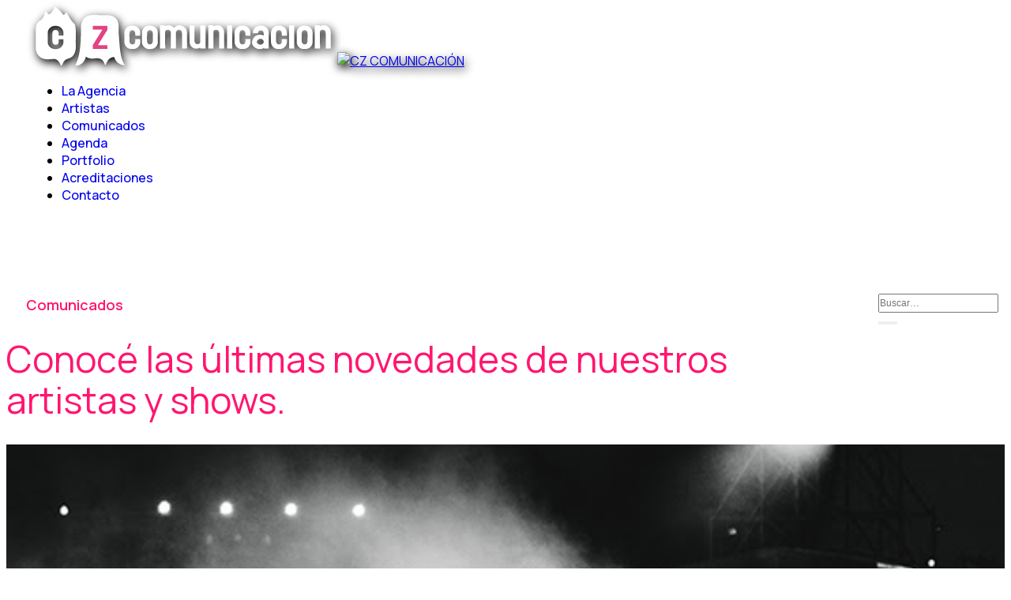

--- FILE ---
content_type: text/html; charset=utf-8
request_url: https://czcomunicacion.com/comunicados/khea-hizo-vibrar-el-lollapalooza-2022-en-su-regreso-a-los-escenarios
body_size: 18529
content:

<!doctype html>
<html lang="es-es" dir="ltr">
    <head>
        <meta charset="utf-8">
        <meta name="viewport" content="width=device-width, initial-scale=1, shrink-to-fit=no">
        <link rel="canonical" href="https://czcomunicacion.com/comunicados/khea-hizo-vibrar-el-lollapalooza-2022-en-su-regreso-a-los-escenarios"> 
      <meta property="fb:app_id" content="506400339531439" />
      
        <meta charset="utf-8">
	<meta name="image" content="https://czcomunicacion.com/images/src/2cc16393ec8cbc5ece3c02a1da1f0778.jpg">
	<meta name="robots" content="max-snippet:-1, max-image-preview:large, max-video-preview:-1">
	<meta property="og:image" content="https://czcomunicacion.com/images/src/2cc16393ec8cbc5ece3c02a1da1f0778.jpg">
	<meta property="og:image:secure_url" content="https://czcomunicacion.com/images/src/2cc16393ec8cbc5ece3c02a1da1f0778.jpg">
	<meta property="og:image:type" content="image/jpeg">
	<meta property="og:image:width" content="1200">
	<meta property="og:image:height" content="630">
	<meta name="description" content="El artista se presentó este sábado sobre el escenario Samsung en donde compartió grilla con artistas como The Strokes, Machine Gun Kelly, y Jack...">
	<meta name="generator" content="Hiperforma.com">
	<title>KHEA hizo vibrar el LOLLAPALOOZA 2022 en su regreso a los escenarios - CZ COMUNICACIÓN</title>
	<link href="/images/CZ/logo-blanco.png" rel="icon" type="image/vnd.microsoft.icon">
	<link href="https://czcomunicacion.com/buscar?format=opensearch" rel="search" title="OpenSearch CZ COMUNICACIÓN" type="application/opensearchdescription+xml">
<link href="/media/vendor/joomla-custom-elements/css/joomla-alert.min.css?0.2.0" rel="stylesheet" />
	<link href="/plugins/system/jce/css/content.css?badb4208be409b1335b815dde676300e" rel="stylesheet" />
	<link href="//fonts.googleapis.com/css?family=Manrope:100,100i,200,200i,300,300i,400,400i,500,500i,600,600i,700,700i,800,800i,900,900i&amp;subset=cyrillic&amp;display=swap" rel="stylesheet" media="none" onload="media=&quot;all&quot;" />
	<link href="//fonts.googleapis.com/css?family=Bebas Neue:100,100i,200,200i,300,300i,400,400i,500,500i,600,600i,700,700i,800,800i,900,900i&amp;subset=latin&amp;display=swap" rel="stylesheet" media="none" onload="media=&quot;all&quot;" />
	<link href="//fonts.googleapis.com/css?family=Aldrich:100,100i,200,200i,300,300i,400,400i,500,500i,600,600i,700,700i,800,800i,900,900i&amp;subset=latin&amp;display=swap" rel="stylesheet" media="none" onload="media=&quot;all&quot;" />
	<link href="/components/com_sppagebuilder/assets/css/font-awesome-5.min.css?e6be6003562199c0077d9e161a2b0193" rel="stylesheet" />
	<link href="/components/com_sppagebuilder/assets/css/font-awesome-v4-shims.css?e6be6003562199c0077d9e161a2b0193" rel="stylesheet" />
	<link href="/components/com_sppagebuilder/assets/css/animate.min.css?e6be6003562199c0077d9e161a2b0193" rel="stylesheet" />
	<link href="/components/com_sppagebuilder/assets/css/sppagebuilder.css?e6be6003562199c0077d9e161a2b0193" rel="stylesheet" />
	<link href="https://fonts.googleapis.com/css?family=Manrope:100,100italic,200,200italic,300,300italic,400,400italic,500,500italic,600,600italic,700,700italic,800,800italic,900,900italic&amp;display=swap" rel="stylesheet" />
	<link href="/components/com_sppagebuilder/assets/css/magnific-popup.css" rel="stylesheet" />
	<link href="/cache/com_templates/templates/wimble/40e892613ccc6252920dfc6bfe3b0a63.css" rel="stylesheet" />
	<style>.sp-module.busca {
    max-width:150px; z-index: 999;
    float: right;margin-top: 10px;
    margin-right: 10px;        position: relative;
}
@media (min-width: 768px) {
.sp-module.busca {
    max-width: 150px;
    float: right;
    top: 88px;
    margin-bottom: 0px;
    position: relative;
    font-size: 12px;
}
}
.busca button.btn {
    padding: 0px 10px;
    font-size: 18px;
}
.busca ::-ms-input-placeholder{ 
  font-size: 12px !important;
}
.busca input::placeholder { 
  font-size: 12px !important;
}
.busca input{
    margin: 0 !important;
    line-height: 20px !important;
    font-size: 12px !important;padding: 0;
}

.busca i.fa.fa-search:hover {
    color: #FF166F !Important;
}


span.animated-text-words-wrapper {
    clear: both;
    display: block;
    float: none;
    min-width: 300px;
    text-align: left;
    margin-left: 4px;
}

/*div#sp-page-builder.default-home {
    background: #FF166F;
}*/
video.section-bg-video {
    background: url(https://czcomunicacion.com/images/CZ/Contenidos/sitio/home/videohome.jpg);background-size: cover;
}


div#HomArtistas .sppb-row {
    max-width: 1300px;
    margin: 0 auto;
}
#column-id-10737a40-ee48-481a-a071-b75433fe6bdd {
    padding-top: 50px;
}
#HomArtistas .sppb-articles-carousel-content.center {
    width: 100%;
}
.sp-page-builder .page-content #HomArtistas {
    padding-top: 80px !Important;
}

#HomArtistas span.sppb-articles-carousel-meta-date {
    display: none;
}
#Hacemos .sppb-row {
    max-width: 1250px;
    margin: 0 auto;
}
.article-body , .sppb-articles-carousel-content.sppb-text-left{
    background:  linear-gradient(to top, rgba(0, 0, 0, 1) 0%, rgba(0, 0, 0, 0.4) 76%, rgba(0, 0, 0, 0) 100%);    padding: 0 10px;
}
.view-article.noticias h2 {
    color: #FF166F !important;
}
body.ltr .close-offcanvas {
    right: 10px;
}
.close-offcanvas {
    width: 52px;
    height: 36px;
    background: #000;
    color: #fff;
}
.offcanvas-inner ul.menu.menurig {
    margin-top: 70px !important;
}
.offcanvas-inner span.menu-toggler {
    top: 0px !important;
}
#sppb-addon-9DGPj-41p3x7RiNVAQf7L ul.sppb-nav.sppb-nav-custom >li.active > a {
    border-color: #FF166F !important;
}
.logo-image {
    width: auto;
    height: auto !important;
}
#sp-header {
    padding: 0 30px;
}
.animated-heading-after-part {
    margin-left: 0px;
}
.agenda .wimdle-article-details-social-share-wrap.bajocont {
    display: none;
}
.styled-title .sppb-addon-title:before {
    background: #FF166F !Important;
}
.wimdle-article-details-social-share-wrap.bajocont {
    max-width: 210px;
    margin: 0 auto;
    margin-top: 50px;
    text-align: center;
    font-weight: bold;
}
.bajocont .article-social-share {
    margin-top: 15px;
}
.bajocont .article-social-share .social-share-icon ul li a {
    font-size: 24px;
    display: block;
    color: #FF166F;
}
.bajocont .article-social-share .social-share-icon ul li a:hover {
    font-size: 24px;
    display: block;
    color: #000000;
}
.article-list .article {
    margin-bottom: 30px;
}
.pagination .page-item {
    margin-right: 15px;
}

div#sppb-addon-908f0af0-2820-401f-a155-a7c20d1762d3 {
    padding-bottom: 0;
}

.article-details.agenda a, .contacto a, .article-details.noticias a, .article-social-share .social-share-icon ul li a:hover{
    color:#FF166F ;
}
body .sppb-btn.sppb-btn-default, body .sppb-btn.sppb-btn-primary, body .sppb-btn.btn-primary, body .btn.sppb-btn-default, body .btn.sppb-btn-primary, body .btn.btn-primary {
    background: #FF166F !important;
    color: #fff; 
}
 body .btn.btn-primary:hover , .btn-primary:hover, .sppb-btn-primary:hover{
    background: #000000 !important;
    color: #fff;
}
 .article-details.noticias div[itemprop="articleBody"] a:hover, .article-details.agenda a:hover{
       color: #000000 !important;
}
.noticias .article-info span , .view-article.noticias .related-article-list-container time{
    text-align: center;
    display: block !important;
    color: #cfcdcd;
    margin: 0 auto;
}
.wimble-article-thumb-view .article-info{
 
    display: block !important;
}
.wimble-article-thumb-view.artistas .article-info{
 
    display: none !important;
}
.artistas .wimble-article-thumb-view .article .article-body .article-header h2{
    font-size: 42px;
    line-height: 50px;
}

.agenda .even span.badge.bg-danger {
    background-color: #FF166F !important;
}
.agenda .even .text-danger {
    color: #FF166F !important;
}


@media (min-width: 1200px){
.sppb-row-container {
    max-width: 1170px;
}

}
#sp-header.header-sticky {
    background-color: #000;
}
.default-home h3.sppb-addon-title {
    color: #FF166F;
}

.sp-megamenu-parent>li>a:before, .sp-megamenu-parent>li>span:before {
    background-color: #FF166F !important;
}

.default-home #Hacemos h3.sppb-addon-title {
    color: #000000;
}
section#Inicia  {
    background: #fff;
}
.sp-megamenu-parent>li>a:hover {
    opacity: 0.85;
}




section#HomNoticias {
    background: #fff;
    z-index: auto !important;
}

a:hover {
    color: #000000;
}
.btn-primary:hover {
    background-color: #000000;
}
.btn-primary, .sppb-btn-primary { font-weight:900;
    border-color: #FF166F !important;
    background-color: #FF166F !important;
}

.logo-image {
    filter: drop-shadow(2px 4px 6px black);
}
span.nav-counter {
    display: none;
}
#sp-menu>.sp-column nav.sp-megamenu-wrapper {
    margin-top: 0px;
}
.article-details.noticias img {
    text-align: center;
margin-bottom: 20px;margin: 0 auto;
}
.article-full-image img {
    margin-bottom: 0 !important;
}
.article-details.noticias .wimble-article-details-title-wraper img {
    text-align: center;
    max-width: 100%;
    width: 100%;   min-height: 92vh;
    max-height: 92vh;
    object-fit: cover;
}

.view-article .article-details .wimble-article-details-title-wraper .wimble-article-details-title-wrap .article-header h1 {
    font-weight: 800;
    font-size: 88px;
    line-height: 98px;
    text-align: center;
    letter-spacing: -2.5px;
    width: 85%;
    margin: 0 auto 30px;
}
.article-details h6 {
    color: #FF166F !important;
    font-size: 36px;
    line-height: 40px;
    margin-top: 20px;
}
.view-article .related-article-list-container h3.related-article-title {
    display: none;
}

.article-details .article-author-information{
    display: none;
}

.article-list .article:hover ,.sppb-articles-carousel-column:hover{
    /*opacity: 0.8;*/
}


.article-list .article:hover .article-header h2 a, .HomNots .sppb-articles-carousel-content.sppb-text-left:hover a.sppb-articles-carousel-link, .view-tag .article:hover .article-header h2 a, .noticias .article-list .article:hover .article-info span{
  
    color: #fff !important;
    text-shadow: 0px 1px #ffffff, 2px 0 13px #000 !important;
}

 .view-article.noticias .article-details div[itemprop="articleBody"] .fields-container {
   display: block;
}

 .view-article.noticias .related-article-list-container .article-info {
    display: block;
    bottom: 10px;
    position: relative;
    margin-top: 20px;
}





.nrf-widget.tf-video.video0{
    width: 100%;
    height: auto; 
}
.contenido iframe{
    width: 100%;
    height: auto; min-height:520px;
}

.tf-video-embed-wrapper , {
  position: relative;
  padding-bottom: 56.25%; /* Proporción de aspecto 16:9 (cambia según tus necesidades) */
  height: 0;
  overflow: hidden;
}

.tf-video-embed-wrapper iframe {
  position: absolute;
  top: 0;
  left: 0;
  width: 100%;
  height: 100%;
}

.wimble-article-thumb-view.noticias .article .article-body, .view-tag .article .article-body {
    position: absolute;    width: 100%;
    bottom: 0;
}
.noticias .article-list .article, .view-tag .article-list .article {
    position: sticky;
}
.noticias .article-intro-image img, .view-tag .article-intro-image img {
    filter: brightness(50%);    width: 100%;    transition: 2s;
}

.noticias .article:hover  .article-intro-image img, .view-tag .article-intro-image:hover img, .sppb-articles-carousel-column:hover img{
 filter: brightness(70%);
}
.view-tag .article-header p {
    color: #fff;
    text-align: center;
}
.HomNots .sppb-articles-carousel-content{
 padding: 20px 20px 10px;
}
.noticias .article-list .article .article-header h2 a, .HomNots a.sppb-articles-carousel-link , .view-tag .article-list .article .article-header h2 a{
    color: #fff; line-height: initial;   
  /*  text-shadow: 3px 1px #000, 2px 0 5px #000;*/
}

.view-tag .article .article-body .article-header h2 {
    font-weight: 500;
    font-size: 24px;
    line-height: 33px;
    text-align: center;
    letter-spacing: -0.5px;
    color: #17161a;
    padding: 0 10px;
}

.view-tag select#limit {
    height: auto;
    font-size: 14px;
    text-align: center;
}
.view-tag select#limit option:last-child {
    display: none;
}
.filtra {
    display: grid;
}
.view-tag h1.sppb-addon-title , .view-tags h2.sppb-addon-title{
    font-family: Manrope;
    font-weight: 400;
    font-size: 46px;
    line-height: 52px;
    margin-bottom: 40px;
    letter-spacing: 0px;
}
.noticias .article-intro-image img:hover, .HomNots .slick-slide img:hover, .view-tag .article-list .article:hover  img  {
    transform: scale(1.1);
    transition: 0.5s linear;
}
.artistas .article-list .article .article-header {
    position: fixed;
    top: 0;
    margin-top: 10px;
    margin-left: 10px;
}


.artistas .article-list ul.fields-container {
    position: absolute;
    bottom: 0;
}
.artistas .article-list ul.fields-container li {
    margin-left: 10px;
}

.artistas .article-list li.field-entry.sus-noticias {
    display: none;
}
.artistas .field-value .acf_url:before {
    color: #fff;
    font-size: 25px;
    font-family: 'Font Awesome 5 Brands';
    font-weight: normal;
}

.artistas .field-value:hover .acf_url:before{
    color:#FF166F !important;
}
.artistas .field-value.web .acf_url:before {
    content: "\f57d";
}
.artistas .field-value.facebook .acf_url:before {
    content: "\f39e";
}
.artistas .field-value.instagram .acf_url:before {
    content: "\f16d";
}
.artistas .field-value.youtube .acf_url:before {
    content: "\f167";
}
.artistas .field-value.tiktok .acf_url:before {
    content: "\e07b";
}

.artistas .field-value.twitter .acf_url:before {
    content: "\f099";
}

.artistas .field-value.spotify .acf_url:before {
    content: "\f1bc";
}
.artistas .article-list ul.fields-container {
    position: absolute;
    bottom: 0;
    list-style: none;
    padding: 0;
    display: flex;
    margin-bottom: 0;
    right: 0;
}


.view-article.artistas .field-value .acf_url:before, .view-article.artistas .fields-container li a.acf_url:before{
    color: #FF166F !important;
    font-size: 25px;
    font-family: 'Font Awesome 5 Brands';
    font-weight: normal;
}

.view-article.artistas .field-value:hover .acf_url:before{
    color:#000000 !important;
}

.view-article.artistas .article-details .contenido ul.fields-container {
    list-style: none;
    padding: 0;
    display: flex !important;
    margin-bottom: 50px;
    margin-top: 30px;
}

.view-article.artistas ul.fields-container li {
    margin-left: 10px;
}
.artistas .fields-container li a {
    font-size: 0 !important;
}
.artistas .related-article-list-container {
    display: none;
}

.artistas .wimble-article-details-title-wrap, .noticias .wimble-article-details-title-wrap {
    bottom: 10% !important;
    top: auto !important;
}
.artistas .encz.btn.btn-primary a {
    color: #fff;text-transform: uppercase;
}
.artistas .encz.btn.btn-primary a:hover {
    color: #fff;
}
.artistas .encz.btn.btn-primary a:hover, .artistas .encz.btn.btn-primary:hover {
    color: #fff !Important;
}
.cont.encz.btn.btn-primary {
    float: right;
}
.encz.btn.btn-primary {
    margin: 20px 0px;
}
.view-article .article-details div[itemprop="articleBody"] , ul.tags.mb-4{
    max-width: 920px;
    margin: 0 auto;
    padding-top: 50px;
}
.view-article .related-article-list-container {
    max-width: 920px;
}
.tags>li {
    margin: 5px;
}
.tags>li a {
    background: none;
}
.tags>li a:hover {
    background: #000000;
    color: #ffffff;
}
.article-details .article-full-image {
    text-align: center;
    margin-bottom: 1rem;
}
.related-article-list span.createdby , .article-info>span+span::before {
    display: none;
}
.article-list.related-article-list img {
    margin-bottom: 20px !Important;
}
.related-article-list h2 {
    margin-bottom: 10px !Important;
}
.mailing input {
    color: #fff !important;
}
#sp-footer, #sp-bottom {
    background: #000;
}
.view-article.agenda #sp-position1 {
    display: block !important;
}
.view-article.agenda .article-details div[itemprop="articleBody"], ul.tags.mb-4 {
    padding-top: 0;
}
.noticias .fields-container li a {
    font-size: 18px;
    margin: 10px;    line-height: 38px;
    font-weight: bold;
}
.noticias ul.tags.mb-4 {
    border-top: 1px solid #ddd;
    margin-top: 40px;
    padding-top: 20px;
}



.agenda .wimble-article-details-title-wraper {
    display: none;
}
.agenda .row.row-striped {
    margin: 0px 0px 30px;
}

.agenda .odd a.mod-articles-category-title {
    color: #000;
}
.agenda .odd a.mod-articles-category-title:hover {
    color: #FF166F;
}
.agenda .odd .col-2 span.badge  {
    background-color: #000 !important;
}
.agenda .odd .text-danger{
   color: #000 !important;
}
.agenda  .display-4 {
    font-size: 2.5vw;
}

.agenda .text-danger {
    font-size: 1.5vw;
}

.agenda h3.text-uppercase {
    padding-top: 8px;
}

.contacto input#Subir_CV {
    font-size: 12px;
}

.contacto #sp-main-body {
    padding: 0px 0 100px;
}
form#userForm {
    max-width: 920px;
    margin: 0 auto;
}
.mb-3.rsform-block.rsform-block-subir-cv.rsform-type-fileupload label {
    display: initial;
}

 .sppb-addon-wimble-person .sppb-wimble-person-info-wrapper {
    max-height: 100px;
}

.sppb-addon.sppb-addon-person.sppb-addon-wimble-person.sppb-text-left:hover .sppb-wimble-person-info-wrapper ,  .sppb-addon-wimble-person .sppb-wimble-person-info-wrapper:hover {
    max-height: initial;
}
.sppb-addon-wimble-person .sppb-wimble-person-info-wrapper {
    width: calc(100% - 0px);
    padding: 20px 0px 20px 35px;
}
.sppb-addon-person .sppb-person-information>span.sppb-person-name {
    font-size: 20px;
    font-weight: 700;
}
.sppb-addon-wimble-person .sppb-person-introtext {
    max-width: 95%;
}
.sppb-person-introtext {
    font-size: 14px;
}
.sppb-addon-wimble-person .sppb-addon-content {
    overflow: hidden;
}
.sppb-addon-wimble-person img.sppb-img-responsive {
    width: 100%;
}


.scrolld a {
  padding-top: 80px;
}
.scrolld a span {
  position: absolute;
  top: 0;
  left: 2%;
  width: 24px;
  height: 24px;
  margin-left: -12px;
  border-left: 1px solid #fff;
  border-bottom: 1px solid #fff;
  -webkit-transform: rotate(-45deg);
  transform: rotate(-45deg);
  -webkit-animation: sdb07 2s infinite;
  animation: sdb07 2s infinite;
  opacity: 0;
  box-sizing: border-box;
}
.scrolld  a span:nth-of-type(1) {
  -webkit-animation-delay: 0s;
  animation-delay: 0s;
}
.scrolld  a span:nth-of-type(2) {
  top: 16px;
  -webkit-animation-delay: .15s;
  animation-delay: .15s;
}
.scrolld a span:nth-of-type(3) {
  top: 32px;
  -webkit-animation-delay: .3s;
  animation-delay: .3s;
}
@-webkit-keyframes sdb07 {
  0% {
    opacity: 0;
  }
  50% {
    opacity: 1;
  }
  100% {
    opacity: 0;
  }
}
@keyframes sdb07 {
  0% {
    opacity: 0;
  }
  50% {
    opacity: 1;
  }
  100% {
    opacity: 0;
  }
}
div#Inicio {
    padding-top: 100px;
}
/*div#djslider150 {
    background: #000000;
}*/
/*div#djslider150 img.dj-image {
    padding: 20px;
}*/
#Hacemos .styled-title .sppb-addon-title:before {
    background: #000 !important;
}
a.botcon {
    color: #000000 !important;
    text-align: left;
}
a.botcon:hover {
    color: #ffffff !important;
    text-align: left;
}
.contactanos {
    max-height: 700px;
}
.HomeNot .sppb-article-meta {
    display: none !important;
}

.HomNots span.sppb-articles-carousel-meta-category {
    display: none;
}
.HomNots .slick-slide {
    position: sticky;
}
.HomNots .slick-slide img {
    display: block;
    filter: brightness(50%);
    width: 100%;transition: 2s;
}
.HomNots .sppb-articles-carousel-img:hover img {
    filter: brightness(70%);
}
.HomNots .sppb-articles-carousel-img {
    overflow: hidden;
}
.HomNots .sppb-articles-carousel-content {
       position: absolute;
    bottom: 0;
   /* background: transparent;*/
    max-width: 91.3%;
    margin-bottom: 0;
    text-align: center;
    background: linear-gradient(to top, rgba(0, 0, 0, 1) 0%, rgba(0, 0, 0, 0.4) 76%, rgba(0, 0, 0, 0) 100%);
}

.hero-section .sppb-row-overlay {
    display: none;
}
.sppb-section-background-video {
    filter: brightness(50%);height: 92vh;
}
#btn-1603796579297.sppb-btn-link {
    color: #D5387E !important;
}
#btn-1603796579297.sppb-btn-link:hover {
    color: #FFFFFF !important;
}
.mfp-iframe-holder .mfp-content {
    max-width: 82%;
}


.view-tag .article-list img , .noticias .article-intro-image img, .sppb-articles-carousel-img img{
    height: 500px;
    object-fit: cover;
}
.noticias .article-list.related-article-list .article-intro-image img{
    height: 400px;
    object-fit: cover;
}

.view-tag h2.sppb-addon-title , .view-tags h1.sppb-addon-title{
   
    font-family: Manrope;
    font-weight: 600;
    font-size: 18px;
    line-height: 25px;
    letter-spacing: 0px;
    padding-left: 25px;
}
.view-tags .mb-4 form, .view-tag .mb-4 form  {
    margin: 20px 0px 50px;
}

.view-tags ul.category.list-group {
    column-count: 3 !important;
      display:block;
    border: 0 !important;
}
.view-tags li.list-group-item.list-group-item-action {
    border: 0;
}
.view-tags li.list-group-item.list-group-item-action h3 a {
    color: #000000!important;
    font-size: 26px;
}
.view-tags li.list-group-item.list-group-item-action h3 a:hover {
    color:  #FF166F !important
}

.view-tags li.list-group-item {
    margin: 15px 10px;
}
html.error-page body {
    background-color: #fff !Important;
}
.infofoot a {
    display: inline-block;
}
.infofoot a:hover {
 opacity:0.8;
}



span.sppb-articles-carousel-meta-date {
    font-size: 12px;
}
.sppb-carousel-extended-item img {
    object-fit: contain !important;
}


@media (max-width:1199px){
.view-article .article-details .wimble-article-details-title-wraper .wimble-article-details-title-wrap .article-header h1 {
    font-weight: 500;
    font-size: 9vw;
    line-height: inherit;
    text-align: center;
    letter-spacing: 2px;
    width: 90%;
    margin: 0 auto 10px;
}
.wimble-article-details-title-wrap {
  display: block !important;
    top: 2vh !important;
    line-height: initial;
}
section#HomNoticias {
    z-index: 1 !important;
}
.contactanos {
    max-height: initial;
}
}

@media (max-width:1600px){
#section-id-1603796347973 {
    max-width: 100% !important;
    padding: 10% 10% 10% 10% !important;
    margin: 0 !important;
}
div#column-wrap-id-1603796347974 {
    max-width: 80% !important;
    flex-basis: 80% !Important;
}
div#column-wrap-id-1603796349174{
    max-width: 20% !important;
    flex-basis: 20% !Important;
}
#sppb-addon-wrapper-908f0af0-2820-401f-a155-a7c20d1762d3 {
    left: -104px;
    top: -60px;
    width: 136%;
}
}
@media (max-width:768px){
body {
    font-size: 18px !important;
}
h2 {
    font-size: 36px !important;
}
h3 {
    font-size: 30px !important;
}
.view-tags ul.category.list-group {
    column-count:1 !important;
    display:table;
    border: 0 !important;
}
.contenido iframe {
    min-height: 430px;
}
#sp-menu>.sp-column nav.sp-megamenu-wrapper {
    margin-right: 10px !Important;
}
#column-id-1603719358107 {
    border-radius: 0px;
    margin: 40px 0px;
}
div#section-id-1603175361137 .sppb-container-inner {
    min-height: 80vh;
}
.sppb-tab-custom-content>div , .sppb-addon-feature .sppb-addon-text , .sppb-addon-text-block .sppb-addon-content {
    font-size: 18px !important;
    line-height: 30px !important;
}
ul.sppb-nav.sppb-nav-custom>li {
    margin-right: 24px !important;
}
.sppb-addon-image-content .sppb-image-holder {
    height: 450px !important;
}
}

@media (max-width:480px){
.agenda .display-4 {
    font-size: 7.5vw !important;
}
.contenido iframe {
    min-height: 230px;
}
.sppb-row.sppb-nested-row.sppb-align-center {
    margin-top: 45%;
}
#sppb-addon-1603796560764 {
    padding-left: 0px;
}

#sppb-addon-1603796560764 .sppb-addon-text-block .sppb-addon-content {
    font-size: 20px;
    line-height: 26px;
}
div#column-wrap-id-d021a3bd-4891-4397-8564-4275eb074f20 {
    padding-left: 26px;
}
div#sppb-addon-1603796349229 {
    padding-top: 25px;
    margin-left: -98px;
}
div#section-id-1603796347973 {
    padding: 5% !important;
}
div#column-wrap-id-1603796347974 {
    max-width: 90% !important;
    flex-basis: 90% !Important;
}
div#column-wrap-id-1603796349174 {
    max-width: 5% !important;
    flex-basis:5% !Important;
}
#sppb-addon-wrapper-908f0af0-2820-401f-a155-a7c20d1762d3 {
    top: 0px !important;
    width: 100% !important;
    left: 0 !important;
}
.mfp-container.mfp-s-ready.mfp-iframe-holder iframe.mfp-iframe {
    min-height: 80vh;
}
.mfp-container.mfp-s-ready.mfp-iframe-holder 
 .mfp-iframe-scaler {
    height: 80vh;
}
}

@media (min-width:1080px){
div#column-wrap-id-1603796348011 {
    margin-top: -71px;
}
div#section-id-1603175361137 {
    min-height: 92vh;
}
#dj-mslider1m162 .dj-mslider-in {
    width: 120%;
    margin-left: -4%;
}


}

@media (min-width: 1280px){
#sppb-addon-wrapper-61c4acaa-9dfa-4a94-8a56-dd9838bc1ab1 {
    position: relative;
    left: -104px;
    width: 118%;
}
}

.flip-card-front, .flip-card-back {
    position: relative;
}
video.img-responsive.photo-thumb {
    width: -webkit-fill-available;
}

h3.sppb-addon-title {
    font-size: 36px !Important;
    line-height: 40px !important;
    font-weight: initial !important;
}
.sppb-addon.sppb-addon-tab li a , .sppb-feature-box-title{
    font-family: 'Bebas Neue', sans-serif !important;
    font-size: 30px !important;
    margin-bottom: 20px !important;
    font-weight: 500 !important;
    line-height: 35px !important;
}



.default-home h3.sppb-addon-title {
    font-size: 38px !important; color:#17161a !important;
}

.default-home h4.sppb-addon-title {
color: #FF166F;
    font-size: 20px !important;
    line-height: 26px !important;
    font-weight: 500 !important;
}


@media (min-width:1800px){
#sppb-addon-wrapper-1fd8c700-01db-4ce9-8e3e-631cd1277450 {
    position: relative;
    width: 88% !important;
}
.sppb-addon.sppb-addon-module.agenda {
    max-height: 55vh;
    overflow: auto;
    margin: 10px 0px;
    margin-top: -85px;
}

}




#sp-bottom1 h4.sppb-addon-title {
    color: #fff;
}


/* Estilo para el contenedor del scroll */
.sppb-addon.sppb-addon-module.agenda {
  overflow-y: scroll;
  scrollbar-width: thin; 
  scrollbar-color: #FFFFFF #000000; 
}

.sppb-addon.sppb-addon-module.agenda::-webkit-scrollbar {
  width: 5px; 
}

.sppb-addon.sppb-addon-module.agenda::-webkit-scrollbar-track {
  background: #ffffff; 
 border-radius: 5px; 
}


.sppb-addon.sppb-addon-module.agenda::-webkit-scrollbar-thumb {
  background-color: #000000; 
  border-radius: 5px; 
}

.sppb-addon.sppb-addon-module.agenda::-webkit-scrollbar-thumb:hover {
  background-color: #555555; 
}


.com-finder label.form-label {
    display: inline;
}
.com-finder h4.result-title a {
    color: #FF166F !important;
    line-height: 31px;
    font-size: 22px;
}
.com-finder h4.result-title a:hover {
    color: #000 !important;
}
.mark, mark {
    padding: 0px 5px;
    background-color: #fff;
    border: 1px solid rgb(255 22 111);
}
.com-finder p.result-text {
    font-size: 14px;
}

img.loguito, img.loguito200{
    display: inline-flex;
}

#sp-bottom h3.sppb-addon-title {
    color: #fff !important;
}</style>
	<style>.sp-reading-progress-bar { position:fixed;z-index:9999;height:5px;background-color:#ff166f;top:0; }</style>
	<style>body{font-family: 'Manrope', sans-serif;font-size: 16px;font-weight: 400;text-decoration: none;}
@media (max-width:767px){body{font-size: 13px;}
}
</style>
	<style>h1{font-family: 'Bebas Neue', sans-serif;font-size: 88px;font-weight: 400;text-decoration: none;}
@media (min-width:768px) and (max-width:991px){h1{font-size: 55px;}
}
@media (max-width:767px){h1{font-size: 35px;}
}
</style>
	<style>h2{font-family: 'Bebas Neue', sans-serif;font-size: 36px;font-weight: 500;text-decoration: none;}
@media (max-width:767px){h2{font-size: 20px;}
}
</style>
	<style>h3{font-family: 'Bebas Neue', sans-serif;font-size: 28px;font-weight: 500;text-decoration: none;}
@media (max-width:767px){h3{font-size: 18px;}
}
</style>
	<style>h4{font-family: 'Manrope', sans-serif;text-decoration: none;}
</style>
	<style>h5{font-family: 'Aldrich', sans-serif;text-decoration: none;}
</style>
	<style>h6{font-family: 'Aldrich', sans-serif;text-decoration: none;}
</style>
	<style>.sp-megamenu-parent > li > a, .sp-megamenu-parent > li > span, .sp-megamenu-parent .sp-dropdown li.sp-menu-item > a{font-family: 'Manrope', sans-serif;font-size: 16px;font-weight: 500;text-decoration: none;}
@media (min-width:768px) and (max-width:991px){.sp-megamenu-parent > li > a, .sp-megamenu-parent > li > span, .sp-megamenu-parent .sp-dropdown li.sp-menu-item > a{font-size: 14px;}
}
@media (max-width:767px){.sp-megamenu-parent > li > a, .sp-megamenu-parent > li > span, .sp-megamenu-parent .sp-dropdown li.sp-menu-item > a{font-size: 13px;}
}
</style>
	<style>.logo-image {height:75px;}.logo-image-phone {height:75px;}</style>
	<style>@media(min-width: 1400px) {.sppb-row-container { max-width: 1320px; }}</style>
<script src="/media/vendor/jquery/js/jquery.min.js?3.6.3"></script>
	<script src="/media/legacy/js/jquery-noconflict.min.js?04499b98c0305b16b373dff09fe79d1290976288"></script>
	<script type="application/json" class="joomla-script-options new">{"data":{"breakpoints":{"tablet":991,"mobile":480},"header":{"stickyOffset":"100"}},"joomla.jtext":{"MOD_FINDER_SEARCH_VALUE":"Buscar&hellip;","ERROR":"Error","MESSAGE":"Mensaje","NOTICE":"Aviso","WARNING":"Advertencia","JCLOSE":"Cerrar","JOK":"OK","JOPEN":"Abrir"},"system.paths":{"root":"","rootFull":"https:\/\/czcomunicacion.com\/","base":"","baseFull":"https:\/\/czcomunicacion.com\/"},"csrf.token":"e2268495316243a31ab9b54b25e2d101"}</script>
	<script src="/media/system/js/core.min.js?576eb51da909dcf692c98643faa6fc89629ead18"></script>
	<script src="/media/vendor/bootstrap/js/bootstrap-es5.min.js?5.2.3" nomodule defer></script>
	<script src="/media/system/js/showon-es5.min.js?4773265a19291954f19755d6f2ade3ca7ed9022f" defer nomodule></script>
	<script src="/media/com_finder/js/finder-es5.min.js?14e4c7fdce4ca11c6d12b74bad128529a294b183" nomodule defer></script>
	<script src="/media/system/js/messages-es5.min.js?44e3f60beada646706be6569e75b36f7cf293bf9" nomodule defer></script>
	<script src="/media/vendor/bootstrap/js/popover.min.js?5.2.3" type="module"></script>
	<script src="/media/system/js/showon.min.js?bfc733e48a923aaffb3d959cd04f176bad7d7d52" type="module"></script>
	<script src="/media/vendor/bootstrap/js/toast.min.js?5.2.3" type="module"></script>
	<script src="/media/vendor/bootstrap/js/tab.min.js?5.2.3" type="module"></script>
	<script src="/media/vendor/bootstrap/js/scrollspy.min.js?5.2.3" type="module"></script>
	<script src="/media/vendor/bootstrap/js/dropdown.min.js?5.2.3" type="module"></script>
	<script src="/media/vendor/bootstrap/js/offcanvas.min.js?5.2.3" type="module"></script>
	<script src="/media/vendor/bootstrap/js/modal.min.js?5.2.3" type="module"></script>
	<script src="/media/vendor/bootstrap/js/collapse.min.js?5.2.3" type="module"></script>
	<script src="/media/vendor/bootstrap/js/carousel.min.js?5.2.3" type="module"></script>
	<script src="/media/vendor/bootstrap/js/button.min.js?5.2.3" type="module"></script>
	<script src="/media/vendor/bootstrap/js/alert.min.js?5.2.3" type="module"></script>
	<script src="/media/com_finder/js/finder.min.js?c8b55661ed62db937b8d6856090adf9258c4a0fc" type="module"></script>
	<script src="/media/system/js/messages.min.js?7425e8d1cb9e4f061d5e30271d6d99b085344117" type="module"></script>
	<script src="/components/com_sppagebuilder/assets/js/jquery.parallax.js?e6be6003562199c0077d9e161a2b0193"></script>
	<script src="/components/com_sppagebuilder/assets/js/sppagebuilder.js?e6be6003562199c0077d9e161a2b0193" defer></script>
	<script src="/components/com_sppagebuilder/assets/js/jquery.magnific-popup.min.js"></script>
	<script src="/cache/com_templates/templates/wimble/7b40911742e20af0d68c46a1da54912a.js"></script>
	<script>template="wimble";</script>
	<meta property="og:type" content="article" />
	<meta property="og:url" content="https://czcomunicacion.com/comunicados/khea-hizo-vibrar-el-lollapalooza-2022-en-su-regreso-a-los-escenarios" />
	<meta property="og:title" content="KHEA hizo vibrar el LOLLAPALOOZA 2022 en su regreso a los escenarios" />
	<meta property="og:description" content="El artista se presentó este sábado sobre el escenario Samsung en donde compartió grilla con artistas como The Strokes, Machine Gun Kelly, y Jack..." />
	<meta property="og:image" content="https://czcomunicacion.com/images/src/2cc16393ec8cbc5ece3c02a1da1f0778.jpg" />
	<meta property="fb:app_id" content="506400339531439" />
	<meta property="og:site_name" content="CZ COMUNICACIÓN" />
	<meta name="twitter:description" content="El artista se presentó este sábado sobre el escenario Samsung en donde compartió grilla con artistas como The Strokes, Machine Gun Kelly, y Jack..." />
	<meta name="twitter:image:src" content="https://czcomunicacion.com/images/src/2cc16393ec8cbc5ece3c02a1da1f0778.jpg" />
	<meta name="twitter:site" content="@CZcomunicacion" />
	<meta name="twitter:card" content="summary_large_image" />
      
      	<meta name="theme-color" content="#ff166f">

<meta name="apple-mobile-web-app-capable" content="yes">

<meta name="apple-mobile-web-app-status-bar-style" content="#ff166f">

<meta name="mobile-web-app-capable" content="yes">
  
<!-- Google tag (gtag.js) -->
<script async src="https://www.googletagmanager.com/gtag/js?id=G-LXYHKR3LCB"></script>
<script>
  window.dataLayer = window.dataLayer || [];
  function gtag(){dataLayer.push(arguments);}
  gtag('js', new Date());

  gtag('config', 'G-LXYHKR3LCB');
</script>
    </head>
    <body class="site helix-ultimate hu com_content com-content view-article layout-blog task-none itemid-258 es-es ltr sticky-header layout-fluid offcanvas-init offcanvs-position-right  wimble-article-thumb-view noticias">
    
    <div class="body-wrapper">
        <div class="body-innerwrapper">
            <header id="sp-header"><div class="fluid-container"><div class="container-inner"><div class="row"><div id="sp-logo" class="col-8 col-lg-2"><div class="sp-column"><div class="logo"><a href="/"><img class="logo-image" src="/images/CZ/logo_h.png" alt="CZ COMUNICACIÓN"><img class="logo-image dark-logo" src="/" alt="CZ COMUNICACIÓN"></a></div></div></div><div id="sp-menu" class="col-4 col-lg-10"><div class="sp-column"><nav class="sp-megamenu-wrapper" role="navigation"><a id="offcanvas-toggler" aria-label="Navigation" class="offcanvas-toggler-right d-block d-lg-none" href="#"><i class="fa fa-bars" aria-hidden="true" title="Navigation"></i></a><ul class="sp-megamenu-parent menu-animation-fade-down d-none d-lg-block"><li class="sp-menu-item"><a   href="/la-agencia"  >La Agencia</a></li><li class="sp-menu-item"><a   href="/artistas"  >Artistas</a></li><li class="sp-menu-item active"><a   href="/comunicados"  >Comunicados</a></li><li class="sp-menu-item"><a   href="/agenda"  >Agenda</a></li><li class="sp-menu-item"><a   href="/portfolio"  >Portfolio</a></li><li class="sp-menu-item"><a   href="/acreditaciones"  >Acreditaciones</a></li><li class="sp-menu-item"><a   href="/contacto"  >Contacto</a></li></ul></nav></div></div></div></div></div></header>            
<section id="sp-section-1" >

				
	
<div class="row">
	<div id="sp-title" class="col-lg-12 "><div class="sp-column "></div></div></div>
				
</section>
<section id="sp-section-2" >

						<div class="container">
				<div class="container-inner">
			
	
<div class="row">
	<div id="sp-position1" class="col-lg-12 "><div class="sp-column "><div class="sp-module busca"><div class="sp-module-content">
<form class="mod-finder js-finder-searchform form-search" action="/buscar" method="get" role="search">
    <label for="mod-finder-searchword168" class="visually-hidden finder"> </label><div class="mod-finder__search input-group"><input type="text" name="q" id="mod-finder-searchword168" class="js-finder-search-query form-control" value="" placeholder="Buscar&hellip;"><button class="btn" type="submit"><i class="fa fa-search"></i></button></div>
            </form>
</div></div><div class="sp-module "><div class="sp-module-content"><div class="mod-sppagebuilder  sp-page-builder" data-module_id="111">
	<div class="page-content">
		<section id="section-id-1603888069678" class="sppb-section" ><div class="sppb-row-container"><div class="sppb-row"><div class="sppb-col-md-12  " id="column-wrap-id-1603888069681"><div id="column-id-1603888069681" class="sppb-column  sppb-wow zoomIn"  data-sppb-wow-duration="500ms"><div class="sppb-column-addons"><div id="sppb-addon-wrapper-1603888069682" class="sppb-addon-wrapper "><div id="sppb-addon-1603888069682" class="clearfix  "     ><div class="sppb-addon sppb-addon-header styled-title"><h2 class="sppb-addon-title">Comunicados</h2></div><style type="text/css">#sppb-addon-1603888069682{
color: #17161a;
border-radius: 0px;
padding-top: ;
padding-right: ;
padding-bottom: ;
padding-left: ;
}
@media (max-width: 1199.98px) {#sppb-addon-1603888069682{padding-top: ;
padding-right: ;
padding-bottom: ;
padding-left: ;}}
@media (max-width: 991.98px) {#sppb-addon-1603888069682{padding-top: ;
padding-right: ;
padding-bottom: ;
padding-left: ;}}
@media (max-width: 767.98px) {#sppb-addon-1603888069682{padding-top: ;
padding-right: ;
padding-bottom: ;
padding-left: ;}}
@media (max-width: 575.98px) {#sppb-addon-1603888069682{padding-top: ;
padding-right: ;
padding-bottom: ;
padding-left: ;}}#sppb-addon-1603888069682{
}#sppb-addon-1603888069682{
color: #17161a;
border-radius: 0px;
padding-top: ;
padding-right: ;
padding-bottom: ;
padding-left: ;
}
@media (max-width: 1199.98px) {#sppb-addon-1603888069682{padding-top: ;
padding-right: ;
padding-bottom: ;
padding-left: ;}}
@media (max-width: 991.98px) {#sppb-addon-1603888069682{padding-top: ;
padding-right: ;
padding-bottom: ;
padding-left: ;}}
@media (max-width: 767.98px) {#sppb-addon-1603888069682{padding-top: ;
padding-right: ;
padding-bottom: ;
padding-left: ;}}
@media (max-width: 575.98px) {#sppb-addon-1603888069682{padding-top: ;
padding-right: ;
padding-bottom: ;
padding-left: ;}}#sppb-addon-wrapper-1603888069682{
margin-top: 0px;
margin-right: 0px;
margin-bottom: 30px;
margin-left: 0px;
}
@media (max-width: 1199.98px) {#sppb-addon-wrapper-1603888069682{margin-top: ;
margin-right: ;
margin-bottom: ;
margin-left: ;}}
@media (max-width: 991.98px) {#sppb-addon-wrapper-1603888069682{margin-top: ;
margin-right: ;
margin-bottom: ;
margin-left: ;}}
@media (max-width: 767.98px) {#sppb-addon-wrapper-1603888069682{margin-top: ;
margin-right: ;
margin-bottom: ;
margin-left: ;}}
@media (max-width: 575.98px) {#sppb-addon-wrapper-1603888069682{margin-top: ;
margin-right: ;
margin-bottom: ;
margin-left: ;}}#sppb-addon-1603888069682 .sppb-addon-title{
}
#sppb-addon-1603888069682 .sppb-addon-title{
font-weight: 600;
font-size: 18px;
line-height: 25px;
letter-spacing: 0px;
}
@media (max-width: 1199.98px) {#sppb-addon-1603888069682 .sppb-addon-title{}}
@media (max-width: 991.98px) {#sppb-addon-1603888069682 .sppb-addon-title{}}
@media (max-width: 767.98px) {#sppb-addon-1603888069682 .sppb-addon-title{}}
@media (max-width: 575.98px) {#sppb-addon-1603888069682 .sppb-addon-title{}}</style><style type="text/css">#sppb-addon-1603888069682 .sppb-addon-header .sppb-addon-title{
font-family: Manrope;
font-weight: 600;
font-size: 18px;
line-height: 25px;
letter-spacing: 0px;
}
@media (max-width: 1199.98px) {#sppb-addon-1603888069682 .sppb-addon-header .sppb-addon-title{}}
@media (max-width: 991.98px) {#sppb-addon-1603888069682 .sppb-addon-header .sppb-addon-title{}}
@media (max-width: 767.98px) {#sppb-addon-1603888069682 .sppb-addon-header .sppb-addon-title{}}
@media (max-width: 575.98px) {#sppb-addon-1603888069682 .sppb-addon-header .sppb-addon-title{}}#sppb-addon-1603888069682 .sppb-addon.sppb-addon-header{
text-align: left;
}#sppb-addon-1603888069682 .sppb-addon-header .sppb-addon-title{
margin-top: 0px;
margin-right: 0px;
margin-bottom: 0px;
margin-left: 0px;
padding-top: 0px;
padding-right: 0px;
padding-bottom: 0px;
padding-left: 25px;
}
@media (max-width: 1199.98px) {#sppb-addon-1603888069682 .sppb-addon-header .sppb-addon-title{margin-top: ;
margin-right: ;
margin-bottom: ;
margin-left: ;padding-top: ;
padding-right: ;
padding-bottom: ;
padding-left: ;}}
@media (max-width: 991.98px) {#sppb-addon-1603888069682 .sppb-addon-header .sppb-addon-title{margin-top: ;
margin-right: ;
margin-bottom: ;
margin-left: ;padding-top: ;
padding-right: ;
padding-bottom: ;
padding-left: ;}}
@media (max-width: 767.98px) {#sppb-addon-1603888069682 .sppb-addon-header .sppb-addon-title{margin-top: ;
margin-right: ;
margin-bottom: ;
margin-left: ;padding-top: ;
padding-right: ;
padding-bottom: ;
padding-left: ;}}
@media (max-width: 575.98px) {#sppb-addon-1603888069682 .sppb-addon-header .sppb-addon-title{margin-top: ;
margin-right: ;
margin-bottom: ;
margin-left: ;padding-top: ;
padding-right: ;
padding-bottom: ;
padding-left: ;}}</style></div></div><div id="sppb-addon-wrapper-1603888069683" class="sppb-addon-wrapper "><div id="sppb-addon-1603888069683" class="clearfix  "     ><div class="sppb-addon sppb-addon-header"><h2 class="sppb-addon-title">Conocé las últimas novedades de nuestros artistas y shows.</h2></div><style type="text/css">#sppb-addon-1603888069683{
color: #17161a;
border-radius: 0px;
padding-top: ;
padding-right: ;
padding-bottom: ;
padding-left: ;
}
@media (max-width: 1199.98px) {#sppb-addon-1603888069683{padding-top: ;
padding-right: ;
padding-bottom: ;
padding-left: ;}}
@media (max-width: 991.98px) {#sppb-addon-1603888069683{padding-top: ;
padding-right: ;
padding-bottom: ;
padding-left: ;}}
@media (max-width: 767.98px) {#sppb-addon-1603888069683{padding-top: ;
padding-right: ;
padding-bottom: ;
padding-left: ;}}
@media (max-width: 575.98px) {#sppb-addon-1603888069683{padding-top: ;
padding-right: ;
padding-bottom: ;
padding-left: ;}}#sppb-addon-1603888069683{
}#sppb-addon-1603888069683{
color: #17161a;
border-radius: 0px;
padding-top: ;
padding-right: ;
padding-bottom: ;
padding-left: ;
}
@media (max-width: 1199.98px) {#sppb-addon-1603888069683{padding-top: ;
padding-right: ;
padding-bottom: ;
padding-left: ;}}
@media (max-width: 991.98px) {#sppb-addon-1603888069683{padding-top: ;
padding-right: ;
padding-bottom: ;
padding-left: ;}}
@media (max-width: 767.98px) {#sppb-addon-1603888069683{padding-top: ;
padding-right: ;
padding-bottom: ;
padding-left: ;}}
@media (max-width: 575.98px) {#sppb-addon-1603888069683{padding-top: ;
padding-right: ;
padding-bottom: ;
padding-left: ;}}#sppb-addon-wrapper-1603888069683{
margin-top: 0px;
margin-right: 0px;
margin-bottom: 30px;
margin-left: 0px;
width: 80%;
}
@media (max-width: 1199.98px) {#sppb-addon-wrapper-1603888069683{margin-top: ;
margin-right: ;
margin-bottom: ;
margin-left: ;width: 100%;}}
@media (max-width: 991.98px) {#sppb-addon-wrapper-1603888069683{margin-top: ;
margin-right: ;
margin-bottom: ;
margin-left: ;width: 100%;}}
@media (max-width: 767.98px) {#sppb-addon-wrapper-1603888069683{margin-top: ;
margin-right: ;
margin-bottom: ;
margin-left: ;width: 100%;}}
@media (max-width: 575.98px) {#sppb-addon-wrapper-1603888069683{margin-top: ;
margin-right: ;
margin-bottom: ;
margin-left: ;width: 100%;}}#sppb-addon-1603888069683 .sppb-addon-title{
}
#sppb-addon-1603888069683 .sppb-addon-title{
font-weight: 400;
font-size: 46px;
line-height: 52px;
letter-spacing: 0px;
}
@media (max-width: 1199.98px) {#sppb-addon-1603888069683 .sppb-addon-title{}}
@media (max-width: 991.98px) {#sppb-addon-1603888069683 .sppb-addon-title{}}
@media (max-width: 767.98px) {#sppb-addon-1603888069683 .sppb-addon-title{}}
@media (max-width: 575.98px) {#sppb-addon-1603888069683 .sppb-addon-title{}}#sppb-addon-1603888069683 .sppb-addon-header{letter-spacing:-0.5px;}</style><style type="text/css">#sppb-addon-1603888069683 .sppb-addon-header .sppb-addon-title{
font-family: Manrope;
font-weight: 400;
font-size: 46px;
line-height: 52px;
letter-spacing: 0px;
}
@media (max-width: 1199.98px) {#sppb-addon-1603888069683 .sppb-addon-header .sppb-addon-title{}}
@media (max-width: 991.98px) {#sppb-addon-1603888069683 .sppb-addon-header .sppb-addon-title{}}
@media (max-width: 767.98px) {#sppb-addon-1603888069683 .sppb-addon-header .sppb-addon-title{}}
@media (max-width: 575.98px) {#sppb-addon-1603888069683 .sppb-addon-header .sppb-addon-title{}}#sppb-addon-1603888069683 .sppb-addon.sppb-addon-header{
text-align: left;
}#sppb-addon-1603888069683 .sppb-addon-header .sppb-addon-title{
margin-top: 0px;
margin-right: 0px;
margin-bottom: 30px;
margin-left: 0px;
padding-top: 0px;
padding-right: 0px;
padding-bottom: 0px;
padding-left: 0px;
}
@media (max-width: 1199.98px) {#sppb-addon-1603888069683 .sppb-addon-header .sppb-addon-title{margin-top: ;
margin-right: ;
margin-bottom: ;
margin-left: ;padding-top: ;
padding-right: ;
padding-bottom: ;
padding-left: ;}}
@media (max-width: 991.98px) {#sppb-addon-1603888069683 .sppb-addon-header .sppb-addon-title{margin-top: ;
margin-right: ;
margin-bottom: ;
margin-left: ;padding-top: ;
padding-right: ;
padding-bottom: ;
padding-left: ;}}
@media (max-width: 767.98px) {#sppb-addon-1603888069683 .sppb-addon-header .sppb-addon-title{margin-top: ;
margin-right: ;
margin-bottom: ;
margin-left: ;padding-top: ;
padding-right: ;
padding-bottom: ;
padding-left: ;}}
@media (max-width: 575.98px) {#sppb-addon-1603888069683 .sppb-addon-header .sppb-addon-title{margin-top: ;
margin-right: ;
margin-bottom: ;
margin-left: ;padding-top: ;
padding-right: ;
padding-bottom: ;
padding-left: ;}}</style></div></div></div></div></div></div></div></section><style type="text/css">.sp-page-builder .page-content #section-id-1604237351794{box-shadow:0 0 0 0 #ffffff;}.sp-page-builder .page-content #section-id-1604237351794{padding-top:0px;padding-right:0px;padding-bottom:0px;padding-left:0px;margin-top:0px;margin-right:0px;margin-bottom:0px;margin-left:0px;border-radius:0px;}@media (max-width:1199.98px) {.sp-page-builder .page-content #section-id-1604237351794{padding-top:;padding-right:;padding-bottom:;padding-left:;margin-top:;margin-right:;margin-bottom:;margin-left:;}}@media (max-width:991.98px) {.sp-page-builder .page-content #section-id-1604237351794{padding-top:;padding-right:;padding-bottom:;padding-left:;margin-top:;margin-right:;margin-bottom:;margin-left:;}}@media (max-width:767.98px) {.sp-page-builder .page-content #section-id-1604237351794{padding-top:;padding-right:;padding-bottom:;padding-left:;margin-top:;margin-right:;margin-bottom:;margin-left:;}}@media (max-width:575.98px) {.sp-page-builder .page-content #section-id-1604237351794{padding-top:;padding-right:;padding-bottom:;padding-left:;margin-top:;margin-right:;margin-bottom:;margin-left:;}}.sp-page-builder .page-content #section-id-1604237351794.sppb-row-overlay{border-radius:0px;}#column-id-1604237351793{border-radius:0px;}#column-wrap-id-1604237351793{max-width:100%;flex-basis:100%;}@media (max-width:1199.98px) {#column-wrap-id-1604237351793{max-width:100%;flex-basis:100%;}}@media (max-width:991.98px) {#column-wrap-id-1604237351793{max-width:100%;flex-basis:100%;}}@media (max-width:767.98px) {#column-wrap-id-1604237351793{max-width:100%;flex-basis:100%;}}@media (max-width:575.98px) {#column-wrap-id-1604237351793{max-width:100%;flex-basis:100%;}}#column-id-1604237351793 .sppb-column-overlay{border-radius:0px;}.sp-page-builder .page-content #section-id-1603719357979{box-shadow:0 0 0 0 #ffffff;}.sp-page-builder .page-content #section-id-1603719357979{padding-top:38px;padding-right:0px;padding-bottom:15px;padding-left:0px;margin-top:0px;margin-right:0px;margin-bottom:0px;margin-left:0px;color:#ffffff;border-radius:0px;}@media (max-width:1199.98px) {.sp-page-builder .page-content #section-id-1603719357979{padding-top:;padding-right:;padding-bottom:;padding-left:;margin-top:;margin-right:;margin-bottom:;margin-left:;}}@media (max-width:991.98px) {.sp-page-builder .page-content #section-id-1603719357979{padding-top:;padding-right:;padding-bottom:;padding-left:;margin-top:;margin-right:;margin-bottom:;margin-left:;}}@media (max-width:767.98px) {.sp-page-builder .page-content #section-id-1603719357979{padding-top:;padding-right:;padding-bottom:;padding-left:;margin-top:;margin-right:;margin-bottom:;margin-left:;}}@media (max-width:575.98px) {.sp-page-builder .page-content #section-id-1603719357979{padding-top:;padding-right:;padding-bottom:;padding-left:;margin-top:;margin-right:;margin-bottom:;margin-left:;}}.sp-page-builder .page-content #section-id-1603719357979.sppb-row-overlay{border-radius:0px;}#column-id-1603719357978{border-radius:0px;}#column-wrap-id-1603719357978{max-width:99.31821515151515%;flex-basis:99.31821515151515%;}@media (max-width:1199.98px) {#column-wrap-id-1603719357978{max-width:100%;flex-basis:100%;}}@media (max-width:991.98px) {#column-wrap-id-1603719357978{max-width:100%;flex-basis:100%;}}@media (max-width:767.98px) {#column-wrap-id-1603719357978{max-width:100%;flex-basis:100%;}}@media (max-width:575.98px) {#column-wrap-id-1603719357978{max-width:100%;flex-basis:100%;}}#column-id-1603719357978 .sppb-column-overlay{border-radius:0px;}#column-id-1603719358105{border-radius:0px;}#column-wrap-id-1603719358105{max-width:100%;flex-basis:100%;}@media (max-width:1199.98px) {#column-wrap-id-1603719358105{max-width:100%;flex-basis:100%;}}@media (max-width:991.98px) {#column-wrap-id-1603719358105{max-width:100%;flex-basis:100%;}}@media (max-width:767.98px) {#column-wrap-id-1603719358105{max-width:100%;flex-basis:100%;}}@media (max-width:575.98px) {#column-wrap-id-1603719358105{max-width:100%;flex-basis:100%;}}#column-id-1603719358105 .sppb-column-overlay{border-radius:0px;}#column-id-1603719358106{border-radius:0px;}#column-wrap-id-1603719358106{max-width:33.3%;flex-basis:33.3%;}@media (max-width:1199.98px) {#column-wrap-id-1603719358106{max-width:100%;flex-basis:100%;}}@media (max-width:991.98px) {#column-wrap-id-1603719358106{max-width:100%;flex-basis:100%;}}@media (max-width:767.98px) {#column-wrap-id-1603719358106{max-width:100%;flex-basis:100%;}}@media (max-width:575.98px) {#column-wrap-id-1603719358106{max-width:100%;flex-basis:100%;}}#column-id-1603719358106 .sppb-column-overlay{border-radius:0px;}#column-id-1603719358107{border-radius:0px;}#column-wrap-id-1603719358107{max-width:33.3%;flex-basis:33.3%;}@media (max-width:1199.98px) {#column-wrap-id-1603719358107{max-width:100%;flex-basis:100%;}}@media (max-width:991.98px) {#column-wrap-id-1603719358107{max-width:100%;flex-basis:100%;}}@media (max-width:767.98px) {#column-wrap-id-1603719358107{max-width:100%;flex-basis:100%;}}@media (max-width:575.98px) {#column-wrap-id-1603719358107{max-width:100%;flex-basis:100%;}}#column-id-1603719358107 .sppb-column-overlay{border-radius:0px;}#column-id-1603719358108{border-radius:0px;}#column-wrap-id-1603719358108{max-width:33.3%;flex-basis:33.3%;}@media (max-width:1199.98px) {#column-wrap-id-1603719358108{max-width:100%;flex-basis:100%;}}@media (max-width:991.98px) {#column-wrap-id-1603719358108{max-width:100%;flex-basis:100%;}}@media (max-width:767.98px) {#column-wrap-id-1603719358108{max-width:100%;flex-basis:100%;}}@media (max-width:575.98px) {#column-wrap-id-1603719358108{max-width:100%;flex-basis:100%;}}#column-id-1603719358108 .sppb-column-overlay{border-radius:0px;}.sp-page-builder .page-content #section-id-1603888069678{box-shadow:0 0 0 0 #ffffff;}.sp-page-builder .page-content #section-id-1603888069678{padding-top:100px;padding-right:0px;padding-bottom:0px;padding-left:0px;margin-top:0px;margin-right:0px;margin-bottom:0px;margin-left:0px;border-radius:0px;}@media (max-width:1199.98px) {.sp-page-builder .page-content #section-id-1603888069678{padding-top:;padding-right:;padding-bottom:;padding-left:;margin-top:;margin-right:;margin-bottom:;margin-left:;}}@media (max-width:991.98px) {.sp-page-builder .page-content #section-id-1603888069678{padding-top:;padding-right:;padding-bottom:;padding-left:;margin-top:;margin-right:;margin-bottom:;margin-left:;}}@media (max-width:767.98px) {.sp-page-builder .page-content #section-id-1603888069678{padding-top:;padding-right:;padding-bottom:;padding-left:;margin-top:;margin-right:;margin-bottom:;margin-left:;}}@media (max-width:575.98px) {.sp-page-builder .page-content #section-id-1603888069678{padding-top:;padding-right:;padding-bottom:;padding-left:;margin-top:;margin-right:;margin-bottom:;margin-left:;}}.sp-page-builder .page-content #section-id-1603888069678.sppb-row-overlay{border-radius:0px;}#column-id-1603888069681{padding-top:;padding-right:;padding-bottom:;padding-left:;border-radius:0px;}@media (max-width:1199.98px) {#column-id-1603888069681{padding-top:;padding-right:;padding-bottom:;padding-left:;}}@media (max-width:991.98px) {#column-id-1603888069681{padding-top:;padding-right:;padding-bottom:;padding-left:;}}@media (max-width:767.98px) {#column-id-1603888069681{padding-top:;padding-right:;padding-bottom:;padding-left:;}}@media (max-width:575.98px) {#column-id-1603888069681{padding-top:;padding-right:;padding-bottom:;padding-left:;}}#column-wrap-id-1603888069681{max-width:100%;flex-basis:100%;margin-top:;margin-right:;margin-bottom:;margin-left:;}@media (max-width:1199.98px) {#column-wrap-id-1603888069681{max-width:100%;flex-basis:100%;margin-top:;margin-right:;margin-bottom:;margin-left:;}}@media (max-width:991.98px) {#column-wrap-id-1603888069681{max-width:100%;flex-basis:100%;margin-top:;margin-right:;margin-bottom:;margin-left:;}}@media (max-width:767.98px) {#column-wrap-id-1603888069681{max-width:100%;flex-basis:100%;margin-top:;margin-right:;margin-bottom:;margin-left:;}}@media (max-width:575.98px) {#column-wrap-id-1603888069681{max-width:100%;flex-basis:100%;margin-top:;margin-right:;margin-bottom:;margin-left:;}}#column-id-1603888069681 .sppb-column-overlay{border-radius:0px;}</style>	</div>
</div></div></div></div></div></div>
							</div>
			</div>
			
</section>
<section id="sp-main-body" >

										<div class="container">
					<div class="container-inner">
						
	
<div class="row">
	
<main id="sp-component" class="col-lg-12 ">
	<div class="sp-column ">
		<div id="system-message-container" aria-live="polite">
	</div>


		
		<div class="article-details  wimble-article-thumb-view noticias" itemscope itemtype="https://schema.org/Article">
	<meta itemprop="inLanguage" content="es-ES">
	
	<div class="wimble-article-details-title-wraper">
											<div class="article-full-image float-left">
			<img src="/images/src/2cc16393ec8cbc5ece3c02a1da1f0778.jpg" itemprop="image" alt="KHEA hizo vibrar el LOLLAPALOOZA 2022 en su regreso a los escenarios">		</div>
	
				
		<div class="wimble-article-details-title-wrap">
							<div class="article-header">
											<h1 itemprop="headline">
							KHEA hizo vibrar el LOLLAPALOOZA 2022 en su regreso a los escenarios						</h1>
																								</div>
			
			

						
			
			<div class="article-can-edit d-flex flex-wrap justify-content-between">
															</div>

										
      
          <p>19 Marzo 2022</p>
      
			<div class="wimdle-article-details-social-share-wrap">
				<div class="article-social-share">
	<div class="social-share-icon">
		<ul>
											<li>
					<a class="facebook" onClick="window.open('https://www.facebook.com/sharer.php?u=https://czcomunicacion.com/comunicados/khea-hizo-vibrar-el-lollapalooza-2022-en-su-regreso-a-los-escenarios','Facebook','width=600,height=300,left='+(screen.availWidth/2-300)+',top='+(screen.availHeight/2-150)+''); return false;" href="https://www.facebook.com/sharer.php?u=https://czcomunicacion.com/comunicados/khea-hizo-vibrar-el-lollapalooza-2022-en-su-regreso-a-los-escenarios" title="Facebook">
						<span class="fab fa-facebook" aria-hidden="true"></span>
					</a>
				</li>
																
															<li>
					<a class="twitter" title="Twitter" onClick="window.open('https://twitter.com/share?url=https://czcomunicacion.com/comunicados/khea-hizo-vibrar-el-lollapalooza-2022-en-su-regreso-a-los-escenarios&amp;text=KHEA%20hizo%20vibrar%20el%20LOLLAPALOOZA%202022%20en%20su%20regreso%20a%20los%20escenarios','Twitter share','width=600,height=300,left='+(screen.availWidth/2-300)+',top='+(screen.availHeight/2-150)+''); return false;" href="https://twitter.com/share?url=https://czcomunicacion.com/comunicados/khea-hizo-vibrar-el-lollapalooza-2022-en-su-regreso-a-los-escenarios&amp;text=KHEA%20hizo%20vibrar%20el%20LOLLAPALOOZA%202022%20en%20su%20regreso%20a%20los%20escenarios">
						<span class="fab fa-twitter" aria-hidden="true"></span>
					</a>
				</li>
												
																				<li>
						<a class="linkedin" title="LinkedIn" onClick="window.open('https://www.linkedin.com/shareArticle?mini=true&url=https://czcomunicacion.com/comunicados/khea-hizo-vibrar-el-lollapalooza-2022-en-su-regreso-a-los-escenarios','Linkedin','width=585,height=666,left='+(screen.availWidth/2-292)+',top='+(screen.availHeight/2-333)+''); return false;" href="https://www.linkedin.com/shareArticle?mini=true&url=https://czcomunicacion.com/comunicados/khea-hizo-vibrar-el-lollapalooza-2022-en-su-regreso-a-los-escenarios" >
							<span class="fab fa-linkedin" aria-hidden="true"></span>
						</a>
					</li>
								
						<li>
						<a class="whatsapp" title="Compartir en Whatsapp" onClick="window.open('https://api.whatsapp.com/send?&text=KHEA%20hizo%20vibrar%20el%20LOLLAPALOOZA%202022%20en%20su%20regreso%20a%20los%20escenarios%20https://czcomunicacion.com/comunicados/khea-hizo-vibrar-el-lollapalooza-2022-en-su-regreso-a-los-escenarios','Linkedin','width=585,height=666,left='+(screen.availWidth/2-292)+',top='+(screen.availHeight/2-333)+''); return false;" href="https://api.whatsapp.com/send?&text=KHEA%20hizo%20vibrar%20el%20LOLLAPALOOZA%202022%20en%20su%20regreso%20a%20los%20escenarios%20https://czcomunicacion.com/comunicados/khea-hizo-vibrar-el-lollapalooza-2022-en-su-regreso-a-los-escenarios" >
							<span class="fab fa-whatsapp" aria-hidden="true"></span>
						</a>
					</li>
			</ul>
		</div>
	</div>
			</div>
		</div>
	</div>
	

		
			
		
		
			<div class="article-ratings-social-share d-flex justify-content-end">
			<div class="mr-auto align-self-center">
							</div>
		</div>
	
	<div itemprop="articleBody">
		<h6 style="text-align: center;"><img style="text-align: center;" src="/images/VZ/InterscopeLogo200.jpg" alt="InterscopeLogo200" width="63" height="63" /></h6>
<h6 style="text-align: center;">KHEA</h6>
<h5 style="text-align: center;">HIZO VIBRAR EL LOLLAPALOOZA 2022 EN SU REGRESO A LOS ESCENARIOS</h5>
<p style="text-align: center;">&nbsp;</p>
<p style="text-align: center;"><strong>Luego de 2 años, la estrella volvió a los escenarios para el reencuentro con su público.</strong></p>
<p style="text-align: center;"><strong>Próximamente se presentará en los principales festivales de España y México.</strong></p>
<p style="text-align: center;"><br />Reafirmando su merecido lugar como uno de los mayores exponentes del Trap en Latinoamérica, KHEA hizo delirar a su público en el segundo día del festival Lollapalooza 2022.</p>
<p style="text-align: center;">El artista se presentó este sábado sobre el escenario Samsung en donde compartió grilla con artistas como The Strokes, Machine Gun Kelly, y Jack Harlow, entre otros.</p>
<p style="text-align: center;">En un show intenso, que comenzó pasadas las 19hs y ante una multitud, durante una hora KHEA hizo un recorrido por su discografía, pasando por sus clásicos dentro del trap, como también los nuevos sonidos que viene presentando en el último tiempo.<br /> <br />El show de esta tarde fue el regreso del joven artista a un escenario luego de 2 años.“Los amo gente, estoy lleno de felicidad. Extrañaba estar arriba de un escenario con ustedes” dijo KHEA emocionado frente a un público encendido.</p>
<p style="text-align: center;"><img src="/images/VZ/KHEA_LOLLA01.jpg" alt="KHEA LOLLA01" /></p>
<p style="text-align: center;">Acompañado de grandes colegas y amigos, repasó las distintas etapas de su carrera.</p>
<p style="text-align: center;">Empezando por el trap, sonaron clásicos como “Ánimo”, “Tumbando el club” y “Mi Cubana”. A su vez, presentó por primera vez en vivo su faceta de reggaeton con canciones como “Wacha”, “PaCo” y “Otro”, sus más recientes lanzamientos.</p>
<p style="text-align: center;">Luego de poner a cantar a todo el Hipódromo durante un gran momento acústico, cerró su show en Lollapalooza con sus infaltables hits “Loca” y “ Ayer Me Llamó Mi Ex”.</p>
<p style="text-align: center;"><img src="/images/VZ/KHEA_LOLLA02.jpg" alt="KHEA LOLLA02" /><br /> <br />KHEA estuvo calentando motores el pasado 13 de marzo, donde participó en el show de JD Pantoja y Kim Loaiza en el Auditorio Nacional de México con localidades agotadas, reencontrándose así con los fans de dicho país para los que estará tocando pronto en el marco del Festival Pal Norte.</p>
<p style="text-align: center;">La joven estrella viene de consagrarse ganador en Premio Lo Nuestro por su hit&nbsp;<a href="https://www.youtube.com/watch?v=vN0MP5BuXno" target="_blank">“Ayer Me Llamó Mi Ex Remix”</a>, tema que debutó #1 en tendencia en gran cantidad de países de latinoamérica y al día de hoy sobrepasa los 300 millones de views.</p>
<p style="text-align: center;">Además de dicho premio, obtuvo un total de 4 nominaciones en las categorías Artista Revelación Masculino, Canción del Año - Urbano y Colaboración del Año - Urbano y Remix del Año, en el cual obtuvo su estatuilla.</p>
<p style="text-align: center;">A su vez, KHEA recientemente ha alcanzado un nuevo récord por sus singles, incluyendo la certificación Multi-Platino por la versión original de “Ayer Me Llamó Mi Ex” con más de 1 billón de streams; y reconocimientos por “Donde Estás” y “Wacha” ft. Duki con más de 300 millones de streams y “Te Necesito” ft. María Becerra con más de 200 millones de streams.</p>
<p style="text-align: center;"><img src="/images/VZ/Billon.jpg" alt="Billon" width="266" height="266" />&nbsp; &nbsp;<img src="/images/VZ/PremioLoNuestro.jpg" alt="PremioLoNuestro" width="267" height="267" /></p>
<p style="text-align: center;">Sin lugar a dudas KHEA se ha convertido en un verdadero exponente de la música urbana, traspasando las fronteras locales y llegando con su música a todo el mundo. Colaborando con algunas de las principales figuras nacionales e internacionales, el éxito de KHEA no ha parado de crecer, y cada paso que da, es un nuevo hito en su carrera.</p>
<p style="text-align: center;">Su reciente lanzamiento “Otro” junto a FMK cuenta con más de 5.8 millones de vistas en YouTube y más de 4.9 millones de reproducciones en Spotify. A finales del 2021, KHEA presentó junto a Lenny Tavarez su single “FVCKBOI”, una canción que se destaca por su sonido sensual y explosivo al mismo tiempo.</p>
<p style="text-align: center;">FVCKBOI se suma a la lista de éxitos que el joven argentino viene cosechando hace algunos años como, “Wacha” junto al también cantante argentino Duki, debutó #5 en la lista Top Debut Songs Global de Spotify y marcó tendencia #1 en YouTube de 12 países de Latinoamérica.</p>
<p style="text-align: center;">“Ayer Me Llamó Mi Ex”, en su versión original junto a Lenny Santos, tema que se colocó en el Top 50 Global de Spotify y que cuenta con más de 340 millones de reproducciones combinadas, y su tema “Te Necesito” junto a la cantautora argentina María Becerra, que cuenta con más de 200 millones de reproducciones combinadas desde su lanzamiento inicial. Y, uno de sus más recientes lanzamientos “Bien Chula” colocando el nombre de Argentina en alto.</p>
<p style="text-align: center;">Próximamente, KHEA comenzará una gira de conciertos que lo llevará por diferentes ciudades de Latinoamérica y España. Por el momento, las fechas confirmadas son:</p>
<p style="text-align: center;">1 de abril | Pal Norte | Monterrey, México<br />10 de junio | Primavera Sound | Barcelona, España<br />11 de junio | Boombastic | Madrid, España<br />17 de junio | O son de camino | Santiago de Compostela, España<br />23 de junio | Riverland | Asturias, España</p>
<p style="text-align: center;">Para más info sobre KHEA visite:<br />Web:&nbsp;<a href="https://www.kheamusic.com">https://www.kheamusic.com</a><br />Facebook:&nbsp;<a href="https://smarturl.it/KHEA_Facebook">https://smarturl.it/KHEA_Facebook</a><br />Instagram:&nbsp;<a href="https://smarturl.it/KHEA_Instagram">https://smarturl.it/KHEA_Instagram</a><br />Twitter:&nbsp;<a href="https://smarturl.it/KHEA_Twitter">https://smarturl.it/KHEA_Twitter</a><br />Spotify:&nbsp;<a href="https://smarturl.it/KHEA_Spotify">https://smarturl.it/KHEA_Spotify</a><br />YouTube:&nbsp;<a href="https://smarturl.it/KHEA_Youtube">https://smarturl.it/KHEA_Youtube</a><br />Apple Music:&nbsp;<a href="https://smarturl.it/KHEA_AppleMusic">https://smarturl.it/KHEA_AppleMusic</a></p>
<p style="text-align: center;"><img src="/images/VZ/InterscopeLogo200.jpg" alt="InterscopeLogo200" width="63" height="63" /></p>
<p style="text-align: center;"><a href="http://www.interscope.com">www.interscope.co</a></p>      
           
   
	</div>

<div class="wimdle-article-details-social-share-wrap bajocont">
				COMPARTILO <div class="article-social-share">
	<div class="social-share-icon">
		<ul>
											<li>
					<a class="facebook" onClick="window.open('https://www.facebook.com/sharer.php?u=https://czcomunicacion.com/comunicados/khea-hizo-vibrar-el-lollapalooza-2022-en-su-regreso-a-los-escenarios','Facebook','width=600,height=300,left='+(screen.availWidth/2-300)+',top='+(screen.availHeight/2-150)+''); return false;" href="https://www.facebook.com/sharer.php?u=https://czcomunicacion.com/comunicados/khea-hizo-vibrar-el-lollapalooza-2022-en-su-regreso-a-los-escenarios" title="Facebook">
						<span class="fab fa-facebook" aria-hidden="true"></span>
					</a>
				</li>
																
															<li>
					<a class="twitter" title="Twitter" onClick="window.open('https://twitter.com/share?url=https://czcomunicacion.com/comunicados/khea-hizo-vibrar-el-lollapalooza-2022-en-su-regreso-a-los-escenarios&amp;text=KHEA%20hizo%20vibrar%20el%20LOLLAPALOOZA%202022%20en%20su%20regreso%20a%20los%20escenarios','Twitter share','width=600,height=300,left='+(screen.availWidth/2-300)+',top='+(screen.availHeight/2-150)+''); return false;" href="https://twitter.com/share?url=https://czcomunicacion.com/comunicados/khea-hizo-vibrar-el-lollapalooza-2022-en-su-regreso-a-los-escenarios&amp;text=KHEA%20hizo%20vibrar%20el%20LOLLAPALOOZA%202022%20en%20su%20regreso%20a%20los%20escenarios">
						<span class="fab fa-twitter" aria-hidden="true"></span>
					</a>
				</li>
												
																				<li>
						<a class="linkedin" title="LinkedIn" onClick="window.open('https://www.linkedin.com/shareArticle?mini=true&url=https://czcomunicacion.com/comunicados/khea-hizo-vibrar-el-lollapalooza-2022-en-su-regreso-a-los-escenarios','Linkedin','width=585,height=666,left='+(screen.availWidth/2-292)+',top='+(screen.availHeight/2-333)+''); return false;" href="https://www.linkedin.com/shareArticle?mini=true&url=https://czcomunicacion.com/comunicados/khea-hizo-vibrar-el-lollapalooza-2022-en-su-regreso-a-los-escenarios" >
							<span class="fab fa-linkedin" aria-hidden="true"></span>
						</a>
					</li>
								
						<li>
						<a class="whatsapp" title="Compartir en Whatsapp" onClick="window.open('https://api.whatsapp.com/send?&text=KHEA%20hizo%20vibrar%20el%20LOLLAPALOOZA%202022%20en%20su%20regreso%20a%20los%20escenarios%20https://czcomunicacion.com/comunicados/khea-hizo-vibrar-el-lollapalooza-2022-en-su-regreso-a-los-escenarios','Linkedin','width=585,height=666,left='+(screen.availWidth/2-292)+',top='+(screen.availHeight/2-333)+''); return false;" href="https://api.whatsapp.com/send?&text=KHEA%20hizo%20vibrar%20el%20LOLLAPALOOZA%202022%20en%20su%20regreso%20a%20los%20escenarios%20https://czcomunicacion.com/comunicados/khea-hizo-vibrar-el-lollapalooza-2022-en-su-regreso-a-los-escenarios" >
							<span class="fab fa-whatsapp" aria-hidden="true"></span>
						</a>
					</li>
			</ul>
		</div>
	</div>
			</div>

	
						<ul class="tags mb-4">
																	<li class="tag-238 tag-list0" itemprop="keywords">
					<a href="/portfolio/khea" class="">
						Khea					</a>
				</li>
																				<li class="tag-246 tag-list1" itemprop="keywords">
					<a href="/portfolio/interscope" class="">
						Interscope					</a>
				</li>
						</ul>
	

				
				
		
				</div>


<div class="related-article-list-container">
	<h3 class="related-article-title"> Comunicados relacionados </h3>

	 
		<div class="article-list related-article-list">
			<div class="row">
														<div class="col-lg-4">
						<div class="article">
            <a href="/comunicados/khea-desbordo-de-energia-y-trap-en-su-primer-luna-park-con-entradas-agotadas" title="Khea reunió a toda la escena en su primer Luna Park agotado">
            
						<div class="article-intro-image float-left">
							<a href="/comunicados/khea-desbordo-de-energia-y-trap-en-su-primer-luna-park-con-entradas-agotadas" title="Khea reunió a toda la escena en su primer Luna Park agotado">
					<img src="/images/CZ/Contenidos/Noticias/KHEA/KHEA.LUNAPARK-330.jpg" alt="Khea reunió a toda la escena en su primer Luna Park agotado" itemprop="thumbnailUrl">				</a>
					</div>
	        </a>
    <div class="article-body">
    
	<div class="article-header">
					<h2>
									<a href="/comunicados/khea-desbordo-de-energia-y-trap-en-su-primer-luna-park-con-entradas-agotadas"  title="Khea reunió a toda la escena en su primer Luna Park agotado">
						Khea reunió a toda la escena en su primer Luna Park agotado					</a>
							</h2>
		
		
		
							
	</div>

    <div class="article-info">
                            <span class="published" title="Publicado: 18 Mayo 2024">
	<time datetime="2024-05-18T17:56:07-03:00">
		18 Mayo 2024	</time>
</span>
            </div>    
</div>    
</div>					</div>
														<div class="col-lg-4">
						<div class="article">
            <a href="/comunicados/mayo-khea-peces-raros-y-luck-ra-en-un-mes-de-locura" title="Mayo: Khea, Peces Raros y Luck Ra en un mes de locura">
            
						<div class="article-intro-image float-left">
							<a href="/comunicados/mayo-khea-peces-raros-y-luck-ra-en-un-mes-de-locura" title="Mayo: Khea, Peces Raros y Luck Ra en un mes de locura">
					<img src="/images/CZ/Contenidos/Noticias/AGENDA/agendamayo.jpg" alt="Mayo: Khea, Peces Raros y Luck Ra en un mes de locura" itemprop="thumbnailUrl">				</a>
					</div>
	        </a>
    <div class="article-body">
    
	<div class="article-header">
					<h2>
									<a href="/comunicados/mayo-khea-peces-raros-y-luck-ra-en-un-mes-de-locura"  title="Mayo: Khea, Peces Raros y Luck Ra en un mes de locura">
						Mayo: Khea, Peces Raros y Luck Ra en un mes de locura					</a>
							</h2>
		
		
		
							
	</div>

    <div class="article-info">
                            <span class="published" title="Publicado: 02 Mayo 2024">
	<time datetime="2024-05-02T10:07:52-03:00">
		02 Mayo 2024	</time>
</span>
            </div>    
</div>    
</div>					</div>
														<div class="col-lg-4">
						<div class="article">
            <a href="/comunicados/khea-en-un-reencuentro-esperado-anuncio-su-primer-luna-park" title="Khea, en un reencuentro esperado anunció su primer Luna Park">
            
						<div class="article-intro-image float-left">
							<a href="/comunicados/khea-en-un-reencuentro-esperado-anuncio-su-primer-luna-park" title="Khea, en un reencuentro esperado anunció su primer Luna Park">
					<img src="/images/CZ/Contenidos/Noticias/KHEA/KheaComplejoC01.jpg" alt="Khea, en un reencuentro esperado anunció su primer Luna Park" itemprop="thumbnailUrl">				</a>
					</div>
	        </a>
    <div class="article-body">
    
	<div class="article-header">
					<h2>
									<a href="/comunicados/khea-en-un-reencuentro-esperado-anuncio-su-primer-luna-park"  title="Khea, en un reencuentro esperado anunció su primer Luna Park">
						Khea, en un reencuentro esperado anunció su primer Luna Park					</a>
							</h2>
		
		
		
							
	</div>

    <div class="article-info">
                            <span class="published" title="Publicado: 14 Marzo 2024">
	<time datetime="2024-03-14T20:27:55-03:00">
		14 Marzo 2024	</time>
</span>
            </div>    
</div>    
</div>					</div>
							</div>
		</div>
	
	
	</div>

			</div>
</main>
</div>
											</div>
				</div>
						
</section>
<section id="sp-bottom" >

						<div class="container">
				<div class="container-inner">
			
	
<div class="row">
	<div id="sp-bottom1" class="col-sm-col-sm-6 col-lg-12 "><div class="sp-column "><div class="sp-module "><div class="sp-module-content"><div class="mod-sppagebuilder  sp-page-builder" data-module_id="105">
	<div class="page-content">
		<section id="section-id-1603719357979" class="sppb-section" ><div class="sppb-row-container"><div class="sppb-row"><div class="sppb-col-md-8  " id="column-wrap-id-1603719357978"><div id="column-id-1603719357978" class="sppb-column " ><div class="sppb-column-addons"><div id="sppb-addon-wrapper-1603719412158" class="sppb-addon-wrapper "><div id="sppb-addon-1603719412158" class="clearfix  "     ><div class="sppb-addon sppb-addon-header styled-title"><h3 class="sppb-addon-title">Completá tus datos para recibir nuestros comunicados en tu correo electrónico</h3></div><style type="text/css">#sppb-addon-1603719412158{
border-radius: 0px;
padding-top: 0px;
padding-right: 20px;
padding-bottom: 15px;
padding-left: 20px;
}
@media (max-width: 1199.98px) {#sppb-addon-1603719412158{padding-top: ;
padding-right: ;
padding-bottom: ;
padding-left: ;}}
@media (max-width: 991.98px) {#sppb-addon-1603719412158{padding-top: ;
padding-right: ;
padding-bottom: ;
padding-left: ;}}
@media (max-width: 767.98px) {#sppb-addon-1603719412158{padding-top: ;
padding-right: ;
padding-bottom: ;
padding-left: ;}}
@media (max-width: 575.98px) {#sppb-addon-1603719412158{padding-top: ;
padding-right: ;
padding-bottom: ;
padding-left: ;}}#sppb-addon-1603719412158{
}#sppb-addon-1603719412158{
border-radius: 0px;
padding-top: 0px;
padding-right: 20px;
padding-bottom: 15px;
padding-left: 20px;
}
@media (max-width: 1199.98px) {#sppb-addon-1603719412158{padding-top: ;
padding-right: ;
padding-bottom: ;
padding-left: ;}}
@media (max-width: 991.98px) {#sppb-addon-1603719412158{padding-top: ;
padding-right: ;
padding-bottom: ;
padding-left: ;}}
@media (max-width: 767.98px) {#sppb-addon-1603719412158{padding-top: ;
padding-right: ;
padding-bottom: ;
padding-left: ;}}
@media (max-width: 575.98px) {#sppb-addon-1603719412158{padding-top: ;
padding-right: ;
padding-bottom: ;
padding-left: ;}}#sppb-addon-wrapper-1603719412158{
margin-top: 0px;
margin-right: 0px;
margin-bottom: 20px;
margin-left: 0px;
}
@media (max-width: 1199.98px) {#sppb-addon-wrapper-1603719412158{margin-top: ;
margin-right: ;
margin-bottom: ;
margin-left: ;}}
@media (max-width: 991.98px) {#sppb-addon-wrapper-1603719412158{margin-top: ;
margin-right: ;
margin-bottom: ;
margin-left: ;}}
@media (max-width: 767.98px) {#sppb-addon-wrapper-1603719412158{margin-top: ;
margin-right: ;
margin-bottom: ;
margin-left: ;}}
@media (max-width: 575.98px) {#sppb-addon-wrapper-1603719412158{margin-top: ;
margin-right: ;
margin-bottom: ;
margin-left: ;}}#sppb-addon-1603719412158 .sppb-addon-title{
}
#sppb-addon-1603719412158 .sppb-addon-title{
font-weight: 600;
font-size: 18px;
line-height: 25px;
letter-spacing: 0px;
}
@media (max-width: 1199.98px) {#sppb-addon-1603719412158 .sppb-addon-title{font-size: 18px;line-height: 25px;}}
@media (max-width: 991.98px) {#sppb-addon-1603719412158 .sppb-addon-title{font-size: 18px;line-height: 25px;}}
@media (max-width: 767.98px) {#sppb-addon-1603719412158 .sppb-addon-title{font-size: 16px;line-height: 23px;}}
@media (max-width: 575.98px) {#sppb-addon-1603719412158 .sppb-addon-title{font-size: 16px;line-height: 23px;}}#sppb-addon-1603719412158 h3.sppb-addon-title{font-family:Manrope;font-weight:600;font-size:18px !important;line-height:25px !important;letter-spacing:0px;}</style><style type="text/css">#sppb-addon-1603719412158 .sppb-addon-header .sppb-addon-title{
font-family: Manrope;
font-weight: 600;
font-size: 18px;
line-height: 25px;
letter-spacing: 0px;
}
@media (max-width: 1199.98px) {#sppb-addon-1603719412158 .sppb-addon-header .sppb-addon-title{font-size: 18px;line-height: 25px;}}
@media (max-width: 991.98px) {#sppb-addon-1603719412158 .sppb-addon-header .sppb-addon-title{font-size: 18px;line-height: 25px;}}
@media (max-width: 767.98px) {#sppb-addon-1603719412158 .sppb-addon-header .sppb-addon-title{font-size: 16px;line-height: 23px;}}
@media (max-width: 575.98px) {#sppb-addon-1603719412158 .sppb-addon-header .sppb-addon-title{font-size: 16px;line-height: 23px;}}#sppb-addon-1603719412158 .sppb-addon.sppb-addon-header{
text-align: left;
}#sppb-addon-1603719412158 .sppb-addon-header .sppb-addon-title{
margin-top: 0px;
margin-right: 0px;
margin-bottom: 0px;
margin-left: 0px;
padding-top: 0px;
padding-right: 0px;
padding-bottom: 0px;
padding-left: 25px;
}
@media (max-width: 1199.98px) {#sppb-addon-1603719412158 .sppb-addon-header .sppb-addon-title{margin-top: ;
margin-right: ;
margin-bottom: ;
margin-left: ;padding-top: 0px;
padding-right: 0px;
padding-bottom: 0px;
padding-left: 25px;}}
@media (max-width: 991.98px) {#sppb-addon-1603719412158 .sppb-addon-header .sppb-addon-title{margin-top: ;
margin-right: ;
margin-bottom: ;
margin-left: ;padding-top: 0px;
padding-right: 0px;
padding-bottom: 0px;
padding-left: 25px;}}
@media (max-width: 767.98px) {#sppb-addon-1603719412158 .sppb-addon-header .sppb-addon-title{margin-top: ;
margin-right: ;
margin-bottom: ;
margin-left: ;padding-top: 0px;
padding-right: 0px;
padding-bottom: 0px;
padding-left: 25px;}}
@media (max-width: 575.98px) {#sppb-addon-1603719412158 .sppb-addon-header .sppb-addon-title{margin-top: ;
margin-right: ;
margin-bottom: ;
margin-left: ;padding-top: 0px;
padding-right: 0px;
padding-bottom: 0px;
padding-left: 25px;}}</style></div></div><div id="sppb-addon-wrapper-1603719456499" class="sppb-addon-wrapper "><div id="sppb-addon-1603719456499" class="clearfix  "     ><div class="sppb-addon sppb-addon-header"><p class="sppb-addon-title"><form target="_blank" action="https://delivery.hipermailer.com.ar/class/form.php" method="post" name="mailing" class="mailing"><input type="hidden" value="851991197.85" name="data"><div  class="sppb-row"><div class="sppb-col-md-5" ><input type="text" name="email" placeholder="Tu Email:"></div><div class="sppb-col-md-5"> <input type="text" name="nombre"  placeholder="Nombre y Apellido:"></div><div class="sppb-col-md-2"><input type="submit" style="border:0; text-shadow:0; border-radius: 3px;padding: 5px 15px; color: #fff; text-shadow: 0px" class="btn-primary" value="REGISTRAR" name="Submit"></div>  </div></form><br />
<br />
<p style="display:none">Este sitio usa <b>Hipermailer</b> y es desarrollado por <b>Hiperforma</b></p></p></div><style type="text/css">#sppb-addon-1603719456499{
border-radius: 0px;
padding-top: ;
padding-right: ;
padding-bottom: ;
padding-left: ;
}
@media (max-width: 1199.98px) {#sppb-addon-1603719456499{padding-top: ;
padding-right: ;
padding-bottom: ;
padding-left: ;}}
@media (max-width: 991.98px) {#sppb-addon-1603719456499{padding-top: ;
padding-right: ;
padding-bottom: ;
padding-left: ;}}
@media (max-width: 767.98px) {#sppb-addon-1603719456499{padding-top: ;
padding-right: ;
padding-bottom: ;
padding-left: ;}}
@media (max-width: 575.98px) {#sppb-addon-1603719456499{padding-top: ;
padding-right: ;
padding-bottom: ;
padding-left: ;}}#sppb-addon-1603719456499{
box-shadow: 0 0 0 0 #ffffff;
}#sppb-addon-1603719456499{
border-radius: 0px;
padding-top: ;
padding-right: ;
padding-bottom: ;
padding-left: ;
}
@media (max-width: 1199.98px) {#sppb-addon-1603719456499{padding-top: ;
padding-right: ;
padding-bottom: ;
padding-left: ;}}
@media (max-width: 991.98px) {#sppb-addon-1603719456499{padding-top: ;
padding-right: ;
padding-bottom: ;
padding-left: ;}}
@media (max-width: 767.98px) {#sppb-addon-1603719456499{padding-top: ;
padding-right: ;
padding-bottom: ;
padding-left: ;}}
@media (max-width: 575.98px) {#sppb-addon-1603719456499{padding-top: ;
padding-right: ;
padding-bottom: ;
padding-left: ;}}#sppb-addon-wrapper-1603719456499{
margin-top: 0px;
margin-right: 0px;
margin-bottom: 30px;
margin-left: 0px;
}
@media (max-width: 1199.98px) {#sppb-addon-wrapper-1603719456499{margin-top: ;
margin-right: ;
margin-bottom: ;
margin-left: ;}}
@media (max-width: 991.98px) {#sppb-addon-wrapper-1603719456499{margin-top: ;
margin-right: ;
margin-bottom: ;
margin-left: ;}}
@media (max-width: 767.98px) {#sppb-addon-wrapper-1603719456499{margin-top: 0px;
margin-right: 0px;
margin-bottom: 10px;
margin-left: 0px;}}
@media (max-width: 575.98px) {#sppb-addon-wrapper-1603719456499{margin-top: 0px;
margin-right: 0px;
margin-bottom: 10px;
margin-left: 0px;}}#sppb-addon-1603719456499 .sppb-addon-title{
}
#sppb-addon-1603719456499 .sppb-addon-title{
font-weight: 500;
font-size: 36px;
line-height: 44px;
letter-spacing: 0px;
}
@media (max-width: 1199.98px) {#sppb-addon-1603719456499 .sppb-addon-title{font-size: 33px;line-height: 41px;}}
@media (max-width: 991.98px) {#sppb-addon-1603719456499 .sppb-addon-title{font-size: 33px;line-height: 41px;}}
@media (max-width: 767.98px) {#sppb-addon-1603719456499 .sppb-addon-title{font-size: 30px;line-height: 38px;}}
@media (max-width: 575.98px) {#sppb-addon-1603719456499 .sppb-addon-title{font-size: 30px;line-height: 38px;}}#sppb-addon-1603719456499 .sppb-addon-header{letter-spacing:-0.5px;}</style><style type="text/css">#sppb-addon-1603719456499 .sppb-addon-header .sppb-addon-title{
font-family: Manrope;
font-weight: 500;
font-size: 36px;
line-height: 44px;
letter-spacing: 0px;
}
@media (max-width: 1199.98px) {#sppb-addon-1603719456499 .sppb-addon-header .sppb-addon-title{font-size: 33px;line-height: 41px;}}
@media (max-width: 991.98px) {#sppb-addon-1603719456499 .sppb-addon-header .sppb-addon-title{font-size: 33px;line-height: 41px;}}
@media (max-width: 767.98px) {#sppb-addon-1603719456499 .sppb-addon-header .sppb-addon-title{font-size: 30px;line-height: 38px;}}
@media (max-width: 575.98px) {#sppb-addon-1603719456499 .sppb-addon-header .sppb-addon-title{font-size: 30px;line-height: 38px;}}#sppb-addon-1603719456499 .sppb-addon.sppb-addon-header{
text-align: left;
}#sppb-addon-1603719456499 .sppb-addon-header .sppb-addon-title{
margin-top: 0px;
margin-right: 0px;
margin-bottom: 0px;
margin-left: 0px;
padding-top: 0px;
padding-right: 0px;
padding-bottom: 0px;
padding-left: 0px;
}
@media (max-width: 1199.98px) {#sppb-addon-1603719456499 .sppb-addon-header .sppb-addon-title{margin-top: ;
margin-right: ;
margin-bottom: ;
margin-left: ;padding-top: ;
padding-right: ;
padding-bottom: ;
padding-left: ;}}
@media (max-width: 991.98px) {#sppb-addon-1603719456499 .sppb-addon-header .sppb-addon-title{margin-top: ;
margin-right: ;
margin-bottom: ;
margin-left: ;padding-top: ;
padding-right: ;
padding-bottom: ;
padding-left: ;}}
@media (max-width: 767.98px) {#sppb-addon-1603719456499 .sppb-addon-header .sppb-addon-title{margin-top: ;
margin-right: ;
margin-bottom: ;
margin-left: ;padding-top: ;
padding-right: ;
padding-bottom: ;
padding-left: ;}}
@media (max-width: 575.98px) {#sppb-addon-1603719456499 .sppb-addon-header .sppb-addon-title{margin-top: ;
margin-right: ;
margin-bottom: ;
margin-left: ;padding-top: ;
padding-right: ;
padding-bottom: ;
padding-left: ;}}</style></div></div></div></div></div><div class="sppb-col-md-12  " id="column-wrap-id-1603719358105"><div id="column-id-1603719358105" class="sppb-column " ><div class="sppb-column-addons"><div id="sppb-addon-wrapper-1603719838605" class="sppb-addon-wrapper "><div id="sppb-addon-1603719838605" class="clearfix  "     ><div class="sppb-addon-divider-wrap divider-position"><div class="sppb-divider sppb-divider-border "></div></div><style type="text/css">#sppb-addon-1603719838605{
border-radius: 0px;
padding-top: ;
padding-right: ;
padding-bottom: ;
padding-left: ;
}
@media (max-width: 1199.98px) {#sppb-addon-1603719838605{padding-top: ;
padding-right: ;
padding-bottom: ;
padding-left: ;}}
@media (max-width: 991.98px) {#sppb-addon-1603719838605{padding-top: ;
padding-right: ;
padding-bottom: ;
padding-left: ;}}
@media (max-width: 767.98px) {#sppb-addon-1603719838605{padding-top: ;
padding-right: ;
padding-bottom: ;
padding-left: ;}}
@media (max-width: 575.98px) {#sppb-addon-1603719838605{padding-top: ;
padding-right: ;
padding-bottom: ;
padding-left: ;}}#sppb-addon-1603719838605{
box-shadow: 0 0 0 0 #ffffff;
}#sppb-addon-1603719838605{
border-radius: 0px;
padding-top: ;
padding-right: ;
padding-bottom: ;
padding-left: ;
}
@media (max-width: 1199.98px) {#sppb-addon-1603719838605{padding-top: ;
padding-right: ;
padding-bottom: ;
padding-left: ;}}
@media (max-width: 991.98px) {#sppb-addon-1603719838605{padding-top: ;
padding-right: ;
padding-bottom: ;
padding-left: ;}}
@media (max-width: 767.98px) {#sppb-addon-1603719838605{padding-top: ;
padding-right: ;
padding-bottom: ;
padding-left: ;}}
@media (max-width: 575.98px) {#sppb-addon-1603719838605{padding-top: ;
padding-right: ;
padding-bottom: ;
padding-left: ;}}#sppb-addon-wrapper-1603719838605{
margin-top: 0px;
margin-right: 0px;
margin-bottom: 0px;
margin-left: 0px;
}
@media (max-width: 1199.98px) {#sppb-addon-wrapper-1603719838605{margin-top: ;
margin-right: ;
margin-bottom: ;
margin-left: ;}}
@media (max-width: 991.98px) {#sppb-addon-wrapper-1603719838605{margin-top: ;
margin-right: ;
margin-bottom: ;
margin-left: ;}}
@media (max-width: 767.98px) {#sppb-addon-wrapper-1603719838605{margin-top: ;
margin-right: ;
margin-bottom: ;
margin-left: ;}}
@media (max-width: 575.98px) {#sppb-addon-wrapper-1603719838605{margin-top: ;
margin-right: ;
margin-bottom: ;
margin-left: ;}}#sppb-addon-1603719838605 .sppb-addon-title{
}</style><style type="text/css">#sppb-addon-1603719838605 .divider-position{
}#sppb-addon-1603719838605 .sppb-divider{
margin-top: 50px;
margin-bottom: 50px;
border-bottom-width: 0px;
border-bottom-style: solid;
border-bottom-color: rgba(255, 255, 255, 0.6);
}
@media (max-width: 1199.98px) {#sppb-addon-1603719838605 .sppb-divider{margin-top: 20px;margin-bottom: 20px;}}
@media (max-width: 991.98px) {#sppb-addon-1603719838605 .sppb-divider{margin-top: 20px;margin-bottom: 20px;}}
@media (max-width: 767.98px) {#sppb-addon-1603719838605 .sppb-divider{margin-top: 10px;margin-bottom: 10px;}}
@media (max-width: 575.98px) {#sppb-addon-1603719838605 .sppb-divider{margin-top: 10px;margin-bottom: 10px;}}</style></div></div></div></div></div><div class="sppb-col-md-4  " id="column-wrap-id-1603719358106"><div id="column-id-1603719358106" class="sppb-column  " ><div class="sppb-column-addons"><div id="sppb-addon-wrapper-1603720058185" class="sppb-addon-wrapper "><div id="sppb-addon-1603720058185" class="clearfix  "     ><div class="sppb-addon sppb-addon-single-image  "><div class="sppb-addon-content"><div class="sppb-addon-single-image-container"><img class="sppb-img-responsive" src="/images/CZ/logoweb-2.png"  alt="Image" title=""   /></div></div></div><style type="text/css">#sppb-addon-1603720058185{
border-radius: 0px;
padding-top: ;
padding-right: ;
padding-bottom: ;
padding-left: ;
}
@media (max-width: 1199.98px) {#sppb-addon-1603720058185{padding-top: ;
padding-right: ;
padding-bottom: ;
padding-left: ;}}
@media (max-width: 991.98px) {#sppb-addon-1603720058185{padding-top: ;
padding-right: ;
padding-bottom: ;
padding-left: ;}}
@media (max-width: 767.98px) {#sppb-addon-1603720058185{padding-top: ;
padding-right: ;
padding-bottom: ;
padding-left: ;}}
@media (max-width: 575.98px) {#sppb-addon-1603720058185{padding-top: ;
padding-right: ;
padding-bottom: ;
padding-left: ;}}#sppb-addon-1603720058185{
}#sppb-addon-1603720058185{
border-radius: 0px;
padding-top: ;
padding-right: ;
padding-bottom: ;
padding-left: ;
}
@media (max-width: 1199.98px) {#sppb-addon-1603720058185{padding-top: ;
padding-right: ;
padding-bottom: ;
padding-left: ;}}
@media (max-width: 991.98px) {#sppb-addon-1603720058185{padding-top: ;
padding-right: ;
padding-bottom: ;
padding-left: ;}}
@media (max-width: 767.98px) {#sppb-addon-1603720058185{padding-top: ;
padding-right: ;
padding-bottom: ;
padding-left: ;}}
@media (max-width: 575.98px) {#sppb-addon-1603720058185{padding-top: ;
padding-right: ;
padding-bottom: ;
padding-left: ;}}#sppb-addon-wrapper-1603720058185{
margin-top: 0px;
margin-right: 0px;
margin-bottom: 20px;
margin-left: 0px;
}
@media (max-width: 1199.98px) {#sppb-addon-wrapper-1603720058185{margin-top: ;
margin-right: ;
margin-bottom: ;
margin-left: ;}}
@media (max-width: 991.98px) {#sppb-addon-wrapper-1603720058185{margin-top: ;
margin-right: ;
margin-bottom: ;
margin-left: ;}}
@media (max-width: 767.98px) {#sppb-addon-wrapper-1603720058185{margin-top: 0px;
margin-right: 0px;
margin-bottom: 10px;
margin-left: 0px;}}
@media (max-width: 575.98px) {#sppb-addon-wrapper-1603720058185{margin-top: 0px;
margin-right: 0px;
margin-bottom: 10px;
margin-left: 0px;}}#sppb-addon-1603720058185 .sppb-addon-title{
}</style><style type="text/css">#sppb-addon-1603720058185 img{
border-radius: 0px;
width: 80px;max-width: 80px;
height: 67.18px;
}
@media (max-width: 1199.98px) {#sppb-addon-1603720058185 img{}}
@media (max-width: 991.98px) {#sppb-addon-1603720058185 img{}}
@media (max-width: 767.98px) {#sppb-addon-1603720058185 img{}}
@media (max-width: 575.98px) {#sppb-addon-1603720058185 img{}}#sppb-addon-1603720058185{
text-align: left;
}</style></div></div><div id="sppb-addon-wrapper-1603720257498" class="sppb-addon-wrapper "><div id="sppb-addon-1603720257498" class="clearfix  "     ><div class="sppb-addon sppb-addon-text-block " ><div class="sppb-addon-content"><p>© 2024 CZ Comunicación</p></div></div><style type="text/css">#sppb-addon-1603720257498{
border-radius: 0px;
}#sppb-addon-1603720257498{
box-shadow: 0 0 0 0 #ffffff;
}#sppb-addon-1603720257498{
border-radius: 0px;
}#sppb-addon-wrapper-1603720257498{
margin-top: 0px;
margin-right: 0px;
margin-bottom: 30px;
margin-left: 0px;
}
@media (max-width: 1199.98px) {#sppb-addon-wrapper-1603720257498{margin-top: ;
margin-right: ;
margin-bottom: ;
margin-left: ;}}
@media (max-width: 991.98px) {#sppb-addon-wrapper-1603720257498{margin-top: ;
margin-right: ;
margin-bottom: ;
margin-left: ;}}
@media (max-width: 767.98px) {#sppb-addon-wrapper-1603720257498{margin-top: ;
margin-right: ;
margin-bottom: ;
margin-left: ;}}
@media (max-width: 575.98px) {#sppb-addon-wrapper-1603720257498{margin-top: ;
margin-right: ;
margin-bottom: ;
margin-left: ;}}#sppb-addon-1603720257498 .sppb-addon-title{
}</style><style type="text/css">#sppb-addon-1603720257498 .sppb-addon-text-block{
}#sppb-addon-1603720257498 .sppb-addon-text-block .sppb-addon-content{
font-size: 13px;
line-height: 20px;
}
@media (max-width: 1199.98px) {#sppb-addon-1603720257498 .sppb-addon-text-block .sppb-addon-content{}}
@media (max-width: 991.98px) {#sppb-addon-1603720257498 .sppb-addon-text-block .sppb-addon-content{}}
@media (max-width: 767.98px) {#sppb-addon-1603720257498 .sppb-addon-text-block .sppb-addon-content{}}
@media (max-width: 575.98px) {#sppb-addon-1603720257498 .sppb-addon-text-block .sppb-addon-content{}}</style></div></div></div></div></div><div class="sppb-col-md-4  " id="column-wrap-id-1603719358107"><div id="column-id-1603719358107" class="sppb-column   infofoot" ><div class="sppb-column-addons"><div id="sppb-addon-wrapper-1603720425944" class="sppb-addon-wrapper "><div id="sppb-addon-1603720425944" class="clearfix  "     ><div class="sppb-addon sppb-addon-text-block " ><div class="sppb-addon-content"><p style="margin-bottom: 11px;" data-mce-style="margin-bottom: 11px;"><br></p><p><a href="https://www.facebook.com/czcomunicacion" target="_blank" rel="noopener" title="CZ en Facebook" data-mce-href="http://www.facebook.com/czcomunicacion"><img src="/images/CZ/facebook.png?1705593481834" alt="Facebook" width="30" height="30" style="aspect-ratio: auto 1; width: 100%; max-width: 25px; height: auto; max-height: 30px;" border="0" data-mce-src="images/CZ/facebook.png" data-mce-style="aspect-ratio: auto 1; width: 100%; max-width: 25px; height: auto; max-height: 30px;"></a> <a href="https://www.twitter.com/czcomunicacion" target="_blank" rel="noopener" title="CZ en Twitter" data-mce-href="http://www.twitter.com/czcomunicacion"><img src="/images/CZ/twitter.png?1705593481834" alt="Twitter" width="30" height="30" style="aspect-ratio: auto 1; width: 100%; max-width: 22px; height: auto; max-height: 30px; margin: 0px 20px 0px 13px;" border="0" data-mce-src="images/CZ/twitter.png" data-mce-style="aspect-ratio: auto 1; width: 100%; max-width: 22px; height: auto; max-height: 30px; margin: 0px 20px 0px 13px;"></a> <a href="https://www.instagram.com/czcomunicacion" target="_blank" rel="noopener" title="CZ en Instagram" data-mce-href="https://www.instagram.com/czcomunicacion"><img src="/images/CZ/instagram.png?1705593481834" alt="Instagram" width="30" height="30" style="aspect-ratio: auto 1; width: 100%; max-width: 25px; height: auto; max-height: 30px;" border="0" data-mce-src="images/CZ/instagram.png" data-mce-style="aspect-ratio: auto 1; width: 100%; max-width: 25px; height: auto; max-height: 30px;"></a></p><p><a href="mailto:news@czcomunicacion.com" target="_blank" data-mce-href="mailto:news@czcomunicacion.com" data-mce-selected="inline-boundary" title="Contacto CZ Comunicación">News@czcomunicacion.com</a></p></div></div><style type="text/css">#sppb-addon-1603720425944{
border-radius: 0px;
padding-top: ;
padding-right: ;
padding-bottom: ;
padding-left: ;
}
@media (max-width: 1199.98px) {#sppb-addon-1603720425944{padding-top: ;
padding-right: ;
padding-bottom: ;
padding-left: ;}}
@media (max-width: 991.98px) {#sppb-addon-1603720425944{padding-top: ;
padding-right: ;
padding-bottom: ;
padding-left: ;}}
@media (max-width: 767.98px) {#sppb-addon-1603720425944{padding-top: ;
padding-right: ;
padding-bottom: ;
padding-left: ;}}
@media (max-width: 575.98px) {#sppb-addon-1603720425944{padding-top: ;
padding-right: ;
padding-bottom: ;
padding-left: ;}}#sppb-addon-1603720425944{
}#sppb-addon-1603720425944{
border-radius: 0px;
padding-top: ;
padding-right: ;
padding-bottom: ;
padding-left: ;
}
@media (max-width: 1199.98px) {#sppb-addon-1603720425944{padding-top: ;
padding-right: ;
padding-bottom: ;
padding-left: ;}}
@media (max-width: 991.98px) {#sppb-addon-1603720425944{padding-top: ;
padding-right: ;
padding-bottom: ;
padding-left: ;}}
@media (max-width: 767.98px) {#sppb-addon-1603720425944{padding-top: ;
padding-right: ;
padding-bottom: ;
padding-left: ;}}
@media (max-width: 575.98px) {#sppb-addon-1603720425944{padding-top: ;
padding-right: ;
padding-bottom: ;
padding-left: ;}}#sppb-addon-wrapper-1603720425944{
margin-top: 0px;
margin-right: 0px;
margin-bottom: 20px;
margin-left: 0px;
}
@media (max-width: 1199.98px) {#sppb-addon-wrapper-1603720425944{margin-top: ;
margin-right: ;
margin-bottom: ;
margin-left: ;}}
@media (max-width: 991.98px) {#sppb-addon-wrapper-1603720425944{margin-top: ;
margin-right: ;
margin-bottom: ;
margin-left: ;}}
@media (max-width: 767.98px) {#sppb-addon-wrapper-1603720425944{margin-top: 0px;
margin-right: 0px;
margin-bottom: 10px;
margin-left: 0px;}}
@media (max-width: 575.98px) {#sppb-addon-wrapper-1603720425944{margin-top: 0px;
margin-right: 0px;
margin-bottom: 10px;
margin-left: 0px;}}#sppb-addon-1603720425944 .sppb-addon-title{
margin-bottom: 30px;
color: rgba(255, 255, 255, 0.5);
}
@media (max-width: 1199.98px) {#sppb-addon-1603720425944 .sppb-addon-title{}}
@media (max-width: 991.98px) {#sppb-addon-1603720425944 .sppb-addon-title{}}
@media (max-width: 767.98px) {#sppb-addon-1603720425944 .sppb-addon-title{margin-bottom: 5px;}}
@media (max-width: 575.98px) {#sppb-addon-1603720425944 .sppb-addon-title{margin-bottom: 5px;}}</style><style type="text/css">#sppb-addon-1603720425944 .sppb-addon-text-block{
}#sppb-addon-1603720425944 .sppb-addon-text-block .sppb-addon-content{
font-weight: 500;
font-size: 16px;
line-height: 24px;
}
@media (max-width: 1199.98px) {#sppb-addon-1603720425944 .sppb-addon-text-block .sppb-addon-content{}}
@media (max-width: 991.98px) {#sppb-addon-1603720425944 .sppb-addon-text-block .sppb-addon-content{}}
@media (max-width: 767.98px) {#sppb-addon-1603720425944 .sppb-addon-text-block .sppb-addon-content{font-size: 13px;line-height: 18px;}}
@media (max-width: 575.98px) {#sppb-addon-1603720425944 .sppb-addon-text-block .sppb-addon-content{font-size: 13px;line-height: 18px;}}</style></div></div></div></div></div><div class="sppb-col-md-4  " id="column-wrap-id-1603719358108"><div id="column-id-1603719358108" class="sppb-column " ><div class="sppb-column-addons"><div id="sppb-addon-wrapper-1603720488346" class="sppb-addon-wrapper "><div id="sppb-addon-1603720488346" class="clearfix  "     ><div class="sppb-addon sppb-addon-module "><div class="sppb-addon-content"><ul class="menu">
<li class="item-294"><a href="/la-agencia" >La Agencia</a></li><li class="item-315"><a href="/artistas" >Artistas</a></li><li class="item-295 current active"><a href="/comunicados" >Comunicados</a></li><li class="item-259"><a href="/agenda" >Agenda</a></li><li class="item-316"><a href="/portfolio" >Portfolio</a></li><li class="item-327"><a href="/acreditaciones" >Acreditaciones</a></li><li class="item-260"><a href="/contacto" >Contacto</a></li></ul>
</div></div><style type="text/css">#sppb-addon-1603720488346{
border-radius: 0px;
padding-top: ;
padding-right: ;
padding-bottom: ;
padding-left: ;
}
@media (max-width: 1199.98px) {#sppb-addon-1603720488346{padding-top: ;
padding-right: ;
padding-bottom: ;
padding-left: ;}}
@media (max-width: 991.98px) {#sppb-addon-1603720488346{padding-top: ;
padding-right: ;
padding-bottom: ;
padding-left: ;}}
@media (max-width: 767.98px) {#sppb-addon-1603720488346{padding-top: ;
padding-right: ;
padding-bottom: ;
padding-left: ;}}
@media (max-width: 575.98px) {#sppb-addon-1603720488346{padding-top: ;
padding-right: ;
padding-bottom: ;
padding-left: ;}}#sppb-addon-1603720488346{
}#sppb-addon-1603720488346{
border-radius: 0px;
padding-top: ;
padding-right: ;
padding-bottom: ;
padding-left: ;
}
@media (max-width: 1199.98px) {#sppb-addon-1603720488346{padding-top: ;
padding-right: ;
padding-bottom: ;
padding-left: ;}}
@media (max-width: 991.98px) {#sppb-addon-1603720488346{padding-top: ;
padding-right: ;
padding-bottom: ;
padding-left: ;}}
@media (max-width: 767.98px) {#sppb-addon-1603720488346{padding-top: ;
padding-right: ;
padding-bottom: ;
padding-left: ;}}
@media (max-width: 575.98px) {#sppb-addon-1603720488346{padding-top: ;
padding-right: ;
padding-bottom: ;
padding-left: ;}}#sppb-addon-wrapper-1603720488346{
margin-top: 0px;
margin-right: 0px;
margin-bottom: 20px;
margin-left: 0px;
}
@media (max-width: 1199.98px) {#sppb-addon-wrapper-1603720488346{margin-top: ;
margin-right: ;
margin-bottom: ;
margin-left: ;}}
@media (max-width: 991.98px) {#sppb-addon-wrapper-1603720488346{margin-top: ;
margin-right: ;
margin-bottom: ;
margin-left: ;}}
@media (max-width: 767.98px) {#sppb-addon-wrapper-1603720488346{margin-top: ;
margin-right: ;
margin-bottom: ;
margin-left: ;}}
@media (max-width: 575.98px) {#sppb-addon-wrapper-1603720488346{margin-top: ;
margin-right: ;
margin-bottom: ;
margin-left: ;}}#sppb-addon-1603720488346 .sppb-addon-title{
margin-bottom: 30px;
color: rgba(255, 255, 255, 0.5);
}
@media (max-width: 1199.98px) {#sppb-addon-1603720488346 .sppb-addon-title{}}
@media (max-width: 991.98px) {#sppb-addon-1603720488346 .sppb-addon-title{}}
@media (max-width: 767.98px) {#sppb-addon-1603720488346 .sppb-addon-title{margin-bottom: 5px;}}
@media (max-width: 575.98px) {#sppb-addon-1603720488346 .sppb-addon-title{margin-bottom: 5px;}}#sppb-addon-1603720488346 ul>li{font-size:16px;font-weight:600;}#sppb-addon-1603720488346 ul{display:flex;flex-direction:column;height:161px;flex-wrap:wrap;}</style></div></div></div></div></div></div></div></section><style type="text/css">.sp-page-builder .page-content #section-id-1604237351794{box-shadow:0 0 0 0 #ffffff;}.sp-page-builder .page-content #section-id-1604237351794{padding-top:0px;padding-right:0px;padding-bottom:0px;padding-left:0px;margin-top:0px;margin-right:0px;margin-bottom:0px;margin-left:0px;border-radius:0px;}@media (max-width:1199.98px) {.sp-page-builder .page-content #section-id-1604237351794{padding-top:;padding-right:;padding-bottom:;padding-left:;margin-top:;margin-right:;margin-bottom:;margin-left:;}}@media (max-width:991.98px) {.sp-page-builder .page-content #section-id-1604237351794{padding-top:;padding-right:;padding-bottom:;padding-left:;margin-top:;margin-right:;margin-bottom:;margin-left:;}}@media (max-width:767.98px) {.sp-page-builder .page-content #section-id-1604237351794{padding-top:;padding-right:;padding-bottom:;padding-left:;margin-top:;margin-right:;margin-bottom:;margin-left:;}}@media (max-width:575.98px) {.sp-page-builder .page-content #section-id-1604237351794{padding-top:;padding-right:;padding-bottom:;padding-left:;margin-top:;margin-right:;margin-bottom:;margin-left:;}}.sp-page-builder .page-content #section-id-1604237351794.sppb-row-overlay{border-radius:0px;}#column-id-1604237351793{border-radius:0px;}#column-wrap-id-1604237351793{max-width:100%;flex-basis:100%;}@media (max-width:1199.98px) {#column-wrap-id-1604237351793{max-width:100%;flex-basis:100%;}}@media (max-width:991.98px) {#column-wrap-id-1604237351793{max-width:100%;flex-basis:100%;}}@media (max-width:767.98px) {#column-wrap-id-1604237351793{max-width:100%;flex-basis:100%;}}@media (max-width:575.98px) {#column-wrap-id-1604237351793{max-width:100%;flex-basis:100%;}}#column-id-1604237351793 .sppb-column-overlay{border-radius:0px;}.sp-page-builder .page-content #section-id-1603719357979{box-shadow:0 0 0 0 #ffffff;}.sp-page-builder .page-content #section-id-1603719357979{padding-top:38px;padding-right:0px;padding-bottom:15px;padding-left:0px;margin-top:0px;margin-right:0px;margin-bottom:0px;margin-left:0px;color:#ffffff;border-radius:0px;}@media (max-width:1199.98px) {.sp-page-builder .page-content #section-id-1603719357979{padding-top:;padding-right:;padding-bottom:;padding-left:;margin-top:;margin-right:;margin-bottom:;margin-left:;}}@media (max-width:991.98px) {.sp-page-builder .page-content #section-id-1603719357979{padding-top:;padding-right:;padding-bottom:;padding-left:;margin-top:;margin-right:;margin-bottom:;margin-left:;}}@media (max-width:767.98px) {.sp-page-builder .page-content #section-id-1603719357979{padding-top:;padding-right:;padding-bottom:;padding-left:;margin-top:;margin-right:;margin-bottom:;margin-left:;}}@media (max-width:575.98px) {.sp-page-builder .page-content #section-id-1603719357979{padding-top:;padding-right:;padding-bottom:;padding-left:;margin-top:;margin-right:;margin-bottom:;margin-left:;}}.sp-page-builder .page-content #section-id-1603719357979.sppb-row-overlay{border-radius:0px;}#column-id-1603719357978{border-radius:0px;}#column-wrap-id-1603719357978{max-width:99.31821515151515%;flex-basis:99.31821515151515%;}@media (max-width:1199.98px) {#column-wrap-id-1603719357978{max-width:100%;flex-basis:100%;}}@media (max-width:991.98px) {#column-wrap-id-1603719357978{max-width:100%;flex-basis:100%;}}@media (max-width:767.98px) {#column-wrap-id-1603719357978{max-width:100%;flex-basis:100%;}}@media (max-width:575.98px) {#column-wrap-id-1603719357978{max-width:100%;flex-basis:100%;}}#column-id-1603719357978 .sppb-column-overlay{border-radius:0px;}#column-id-1603719358105{border-radius:0px;}#column-wrap-id-1603719358105{max-width:100%;flex-basis:100%;}@media (max-width:1199.98px) {#column-wrap-id-1603719358105{max-width:100%;flex-basis:100%;}}@media (max-width:991.98px) {#column-wrap-id-1603719358105{max-width:100%;flex-basis:100%;}}@media (max-width:767.98px) {#column-wrap-id-1603719358105{max-width:100%;flex-basis:100%;}}@media (max-width:575.98px) {#column-wrap-id-1603719358105{max-width:100%;flex-basis:100%;}}#column-id-1603719358105 .sppb-column-overlay{border-radius:0px;}#column-id-1603719358106{border-radius:0px;}#column-wrap-id-1603719358106{max-width:33.3%;flex-basis:33.3%;}@media (max-width:1199.98px) {#column-wrap-id-1603719358106{max-width:100%;flex-basis:100%;}}@media (max-width:991.98px) {#column-wrap-id-1603719358106{max-width:100%;flex-basis:100%;}}@media (max-width:767.98px) {#column-wrap-id-1603719358106{max-width:100%;flex-basis:100%;}}@media (max-width:575.98px) {#column-wrap-id-1603719358106{max-width:100%;flex-basis:100%;}}#column-id-1603719358106 .sppb-column-overlay{border-radius:0px;}#column-id-1603719358107{border-radius:0px;}#column-wrap-id-1603719358107{max-width:33.3%;flex-basis:33.3%;}@media (max-width:1199.98px) {#column-wrap-id-1603719358107{max-width:100%;flex-basis:100%;}}@media (max-width:991.98px) {#column-wrap-id-1603719358107{max-width:100%;flex-basis:100%;}}@media (max-width:767.98px) {#column-wrap-id-1603719358107{max-width:100%;flex-basis:100%;}}@media (max-width:575.98px) {#column-wrap-id-1603719358107{max-width:100%;flex-basis:100%;}}#column-id-1603719358107 .sppb-column-overlay{border-radius:0px;}#column-id-1603719358108{border-radius:0px;}#column-wrap-id-1603719358108{max-width:33.3%;flex-basis:33.3%;}@media (max-width:1199.98px) {#column-wrap-id-1603719358108{max-width:100%;flex-basis:100%;}}@media (max-width:991.98px) {#column-wrap-id-1603719358108{max-width:100%;flex-basis:100%;}}@media (max-width:767.98px) {#column-wrap-id-1603719358108{max-width:100%;flex-basis:100%;}}@media (max-width:575.98px) {#column-wrap-id-1603719358108{max-width:100%;flex-basis:100%;}}#column-id-1603719358108 .sppb-column-overlay{border-radius:0px;}</style>	</div>
</div></div></div></div></div></div>
							</div>
			</div>
			
</section>        </div>
    </div>

    <!-- Off Canvas Menu -->
    <div class="offcanvas-overlay"></div>
    <div class="offcanvas-menu">
        <a href="#" class="close-offcanvas"><span class="fa fa-remove"></span></a>
        <div class="offcanvas-inner">
                            <div class="sp-module "><div class="sp-module-content"><ul class="menu menurig">
<li class="item-294"><a href="/la-agencia" >La Agencia</a></li><li class="item-315"><a href="/artistas" >Artistas</a></li><li class="item-295 current active"><a href="/comunicados" >Comunicados</a></li><li class="item-259"><a href="/agenda" >Agenda</a></li><li class="item-316"><a href="/portfolio" >Portfolio</a></li><li class="item-327"><a href="/acreditaciones" >Acreditaciones</a></li><li class="item-260"><a href="/contacto" >Contacto</a></li></ul>
</div></div><div class="sp-module "><div class="sp-module-content"><div class="mod-sppagebuilder  sp-page-builder" data-module_id="112">
	<div class="page-content">
		<section id="section-id-1604237351794" class="sppb-section" ><div class="sppb-row-container"><div class="sppb-row"><div class="sppb-col-md-12  " id="column-wrap-id-1604237351793"><div id="column-id-1604237351793" class="sppb-column " ><div class="sppb-column-addons"><div id="sppb-addon-wrapper-c3f03b3d-56de-420f-a889-9cc59f9e33b1" class="sppb-addon-wrapper "><div id="sppb-addon-c3f03b3d-56de-420f-a889-9cc59f9e33b1" class="clearfix  "     ><div class="sppb-addon sppb-addon-raw-html "><div class="sppb-addon-content"><div class="sppb-social-share-wrap sppb-row">
<div class="sppb-social-items-wrap sppb-col-sm-12">
<ul class="fields-container">
    <li class="field-entry instagram "><a href="https://www.instagram.com/czcomunicacion" target="_blank" rel="noopener" title="En Instagram"><i class="fa fa-instagram"></i></a>
</li>
<li class="field-entry facebook "><a href="https://www.facebook.com/czcomunicacion" target="_blank" rel="noopener" title="En Facebook"><i class="fa fa-facebook"></i></a>
</li>
<li class="field-entry twitter "><a href="https://www.twitter.com/czcomunicacion" target="_blank" rel="noopener" title="En Twitter"><i class="fa fa-twitter"></i></a>
</li>
</li></ul>
</div></div></div></div><style type="text/css">#sppb-addon-c3f03b3d-56de-420f-a889-9cc59f9e33b1{
}
@media (max-width: 1199.98px) {#sppb-addon-c3f03b3d-56de-420f-a889-9cc59f9e33b1{}}
@media (max-width: 991.98px) {#sppb-addon-c3f03b3d-56de-420f-a889-9cc59f9e33b1{}}
@media (max-width: 767.98px) {#sppb-addon-c3f03b3d-56de-420f-a889-9cc59f9e33b1{}}
@media (max-width: 575.98px) {#sppb-addon-c3f03b3d-56de-420f-a889-9cc59f9e33b1{}}#sppb-addon-c3f03b3d-56de-420f-a889-9cc59f9e33b1{
box-shadow: 0 0 0 0 #FFFFFF;
}#sppb-addon-c3f03b3d-56de-420f-a889-9cc59f9e33b1{
}
@media (max-width: 1199.98px) {#sppb-addon-c3f03b3d-56de-420f-a889-9cc59f9e33b1{}}
@media (max-width: 991.98px) {#sppb-addon-c3f03b3d-56de-420f-a889-9cc59f9e33b1{}}
@media (max-width: 767.98px) {#sppb-addon-c3f03b3d-56de-420f-a889-9cc59f9e33b1{}}
@media (max-width: 575.98px) {#sppb-addon-c3f03b3d-56de-420f-a889-9cc59f9e33b1{}}#sppb-addon-wrapper-c3f03b3d-56de-420f-a889-9cc59f9e33b1{
margin-top: 30px;
margin-right: 30px;
margin-bottom: 30px;
margin-left: 30px;
}
@media (max-width: 1199.98px) {#sppb-addon-wrapper-c3f03b3d-56de-420f-a889-9cc59f9e33b1{margin-top: ;
margin-right: ;
margin-bottom: ;
margin-left: ;}}
@media (max-width: 991.98px) {#sppb-addon-wrapper-c3f03b3d-56de-420f-a889-9cc59f9e33b1{margin-top: ;
margin-right: ;
margin-bottom: ;
margin-left: ;}}
@media (max-width: 767.98px) {#sppb-addon-wrapper-c3f03b3d-56de-420f-a889-9cc59f9e33b1{margin-top: ;
margin-right: ;
margin-bottom: ;
margin-left: ;}}
@media (max-width: 575.98px) {#sppb-addon-wrapper-c3f03b3d-56de-420f-a889-9cc59f9e33b1{margin-top: ;
margin-right: ;
margin-bottom: ;
margin-left: ;}}#sppb-addon-c3f03b3d-56de-420f-a889-9cc59f9e33b1 .sppb-addon-title{
}</style></div></div></div></div></div></div></div></section><style type="text/css">.sp-page-builder .page-content #section-id-1604237351794{box-shadow:0 0 0 0 #ffffff;}.sp-page-builder .page-content #section-id-1604237351794{padding-top:0px;padding-right:0px;padding-bottom:0px;padding-left:0px;margin-top:0px;margin-right:0px;margin-bottom:0px;margin-left:0px;border-radius:0px;}@media (max-width:1199.98px) {.sp-page-builder .page-content #section-id-1604237351794{padding-top:;padding-right:;padding-bottom:;padding-left:;margin-top:;margin-right:;margin-bottom:;margin-left:;}}@media (max-width:991.98px) {.sp-page-builder .page-content #section-id-1604237351794{padding-top:;padding-right:;padding-bottom:;padding-left:;margin-top:;margin-right:;margin-bottom:;margin-left:;}}@media (max-width:767.98px) {.sp-page-builder .page-content #section-id-1604237351794{padding-top:;padding-right:;padding-bottom:;padding-left:;margin-top:;margin-right:;margin-bottom:;margin-left:;}}@media (max-width:575.98px) {.sp-page-builder .page-content #section-id-1604237351794{padding-top:;padding-right:;padding-bottom:;padding-left:;margin-top:;margin-right:;margin-bottom:;margin-left:;}}.sp-page-builder .page-content #section-id-1604237351794.sppb-row-overlay{border-radius:0px;}#column-id-1604237351793{border-radius:0px;}#column-wrap-id-1604237351793{max-width:100%;flex-basis:100%;}@media (max-width:1199.98px) {#column-wrap-id-1604237351793{max-width:100%;flex-basis:100%;}}@media (max-width:991.98px) {#column-wrap-id-1604237351793{max-width:100%;flex-basis:100%;}}@media (max-width:767.98px) {#column-wrap-id-1604237351793{max-width:100%;flex-basis:100%;}}@media (max-width:575.98px) {#column-wrap-id-1604237351793{max-width:100%;flex-basis:100%;}}#column-id-1604237351793 .sppb-column-overlay{border-radius:0px;}</style>	</div>
</div></div></div>
                    </div>
    </div>

    
    
    
    <!-- Go to top -->
            <a href="#" class="sp-scroll-up" aria-label="Scroll Up"><span class="fa fa-chevron-up" aria-hidden="true"></span></a>
                <div data-position="top" class="sp-reading-progress-bar"></div>
          


      
      
    
			<!-- Start: Datos Estructurados de Google -->
			 <script type="application/ld+json" data-type="gsd"> { "@context": "https://schema.org", "@type": "BreadcrumbList", "itemListElement": [ { "@type": "ListItem", "position": 1, "name": "Portada", "item": "https://czcomunicacion.com/" }, { "@type": "ListItem", "position": 2, "name": "Comunicados", "item": "https://czcomunicacion.com/comunicados" }, { "@type": "ListItem", "position": 3, "name": "KHEA hizo vibrar el LOLLAPALOOZA 2022 en su regreso a los escenarios", "item": "https://czcomunicacion.com/comunicados/khea-hizo-vibrar-el-lollapalooza-2022-en-su-regreso-a-los-escenarios" } ] } </script> <script type="application/ld+json" data-type="gsd"> { "@context": "https://schema.org", "@type": "NewsArticle", "mainEntityOfPage": { "@type": "WebPage", "@id": "https://czcomunicacion.com/comunicados/khea-hizo-vibrar-el-lollapalooza-2022-en-su-regreso-a-los-escenarios" }, "headline": "KHEA hizo vibrar el LOLLAPALOOZA 2022 en su regreso a los escenarios", "description": "El artista se presentó este sábado sobre el escenario Samsung en donde compartió grilla con artistas como The Strokes, Machine Gun Kelly, y Jack Harlow, entre otros.", "image": { "@type": "ImageObject", "url": "https://czcomunicacion.com/images/src/2cc16393ec8cbc5ece3c02a1da1f0778.jpg" }, "author": { "@type": "Person", "name": "CZ Comunicación", "url": "https://czcomunicacion.com/comunicados/khea-hizo-vibrar-el-lollapalooza-2022-en-su-regreso-a-los-escenarios" }, "publisher": { "@type": "Organization", "name": "CZ Comunicación", "logo": { "@type": "ImageObject", "url": "https://czcomunicacion.com/images/CZ/logo-blanco.png" } }, "datePublished": "2022-03-19T22:42:32-03:00", "dateCreated": "2022-03-19T22:42:32-03:00", "dateModified": "2023-09-03T06:14:48-03:00" } </script>
			<!-- End: Datos Estructurados de Google -->
		<script defer src="https://static.cloudflareinsights.com/beacon.min.js/vcd15cbe7772f49c399c6a5babf22c1241717689176015" integrity="sha512-ZpsOmlRQV6y907TI0dKBHq9Md29nnaEIPlkf84rnaERnq6zvWvPUqr2ft8M1aS28oN72PdrCzSjY4U6VaAw1EQ==" data-cf-beacon='{"version":"2024.11.0","token":"fc5b082cc7aa45e7b8826e0fbda27330","r":1,"server_timing":{"name":{"cfCacheStatus":true,"cfEdge":true,"cfExtPri":true,"cfL4":true,"cfOrigin":true,"cfSpeedBrain":true},"location_startswith":null}}' crossorigin="anonymous"></script>
<script>(function(){function c(){var b=a.contentDocument||a.contentWindow.document;if(b){var d=b.createElement('script');d.innerHTML="window.__CF$cv$params={r:'9c198955eb742780',t:'MTc2OTAyNzA4MA=='};var a=document.createElement('script');a.src='/cdn-cgi/challenge-platform/scripts/jsd/main.js';document.getElementsByTagName('head')[0].appendChild(a);";b.getElementsByTagName('head')[0].appendChild(d)}}if(document.body){var a=document.createElement('iframe');a.height=1;a.width=1;a.style.position='absolute';a.style.top=0;a.style.left=0;a.style.border='none';a.style.visibility='hidden';document.body.appendChild(a);if('loading'!==document.readyState)c();else if(window.addEventListener)document.addEventListener('DOMContentLoaded',c);else{var e=document.onreadystatechange||function(){};document.onreadystatechange=function(b){e(b);'loading'!==document.readyState&&(document.onreadystatechange=e,c())}}}})();</script></body>
</html>